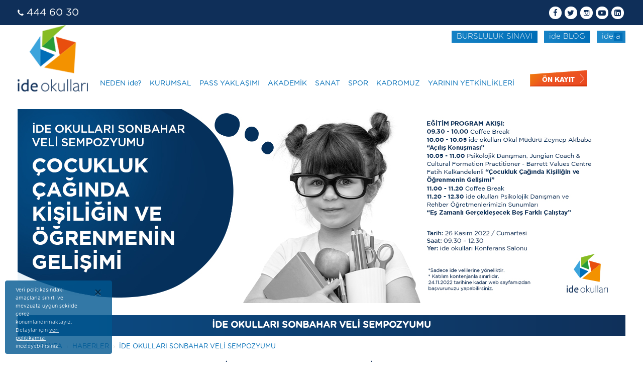

--- FILE ---
content_type: text/html; charset=UTF-8
request_url: https://www.ide.k12.tr/ide-okullari-sonbahar-veli-sempozyumu
body_size: 11147
content:
<!doctype html>
<html class="no-js" lang="tr">
<head>
    <meta charset="utf-8"/>

    <meta name="viewport" content="width=device-width, initial-scale=1.0"/>
    <!-- title -->
    <title>İDE OKULLARI SONBAHAR VELİ SEMPOZYUMU</title>
    <meta name="description"
          content="İDE OKULLARI SONBAHAR VELİ SEMPOZYUMU"/>
    <meta name="keywords" content="veli,sempozyum"/>
    <meta name="author" content="http://www.ideokullari.com.tr/"/>
    <meta name="date" content="22.01.2026"/>
    <meta name="robots" content="INDEX,FOLLOW"/>
    <link rel="shortcut icon" href="https://www.ide.k12.tr/images/ideokullari.ico" type='image/x-icon; charset=binary'/>
    <link rel="icon" href="https://www.ide.k12.tr/images/ideokullari.ico" type='image/x-icon; charset=binary'/>
    <link rel="apple-touch-icon" href="https://www.ide.k12.tr/idelogo.png">
    <link rel="apple-touch-icon" sizes="57x57" href="https://www.ide.k12.tr/idelogo.png">

    <link rel="apple-touch-icon" sizes="114x114" href="https://www.ide.k12.tr/idelogo.png">

    <link rel="apple-touch-icon" sizes="72x72" href="https://www.ide.k12.tr/idelogo.png">

    <link rel="apple-touch-icon" sizes="144x144" href="https://www.ide.k12.tr/idelogo.png">
            <link rel="canonical" href="https://www.ide.k12.tr/ide-okullari-sonbahar-veli-sempozyumu"/>
        <link rel="stylesheet" href="/build/ide-084f2801a7.css">
    <link rel="stylesheet" href="https://www.ide.k12.tr/css/custom.css?v=1">


    <!--[if IE 9]>
    <link rel="stylesheet" type="text/css" href="https://www.ide.k12.tr/css/ie.css"/>
    <![endif]-->
    <!--[if IE]>
    <script src="https://www.ide.k12.tr/js/html5shiv.min.js"></script>
    <![endif]-->

    
    <link href="https://www.ide.k12.tr/css/lightbox.min.css" rel="stylesheet"/>
    <style>
        .accordion-a {
            color: #0f2f59 !important;
            background: none !important;
            font-size: 18px !important;
            font-weight: normal;
            padding: 0 !important;
            word-wrap: break-word;
        }

        .accordion-a:hover {
            color: #00BCD4;
        }

        #pills-one table, #pills-one > img, #pills-one > p > img {
            max-width: 100% !important;
        }
        .tab-content801 img{
            max-width: 100%;
        }
    </style>
    <script type="application/ld+json">
{
  "@context": "https://schema.org",
  "@type": "BreadcrumbList",
  "itemListElement": [{
    "@type": "ListItem",
    "position": 1,
    "name": "Ana Sayfa",
    "item": "https://www.ide.k12.tr"
  }
              ,{
              "@type": "ListItem",
              "position": 2,
              "name": "Haberler",
    "item": "https://www.ide.k12.tr/haberler"
  },{
    "@type": "ListItem",
    "position": 3,
    "name": "İDE OKULLARI SONBAHAR VELİ SEMPOZYUMU",
    "item": "https://www.ide.k12.tr/ide-okullari-sonbahar-veli-sempozyumu"
  }        ]
      }




    </script>
	<style>
	.owl-carousel .owl-stage, .owl-carousel.owl-drag .owl-item{
    -ms-touch-action: auto;
        touch-action: auto;
}
	</style>
    <script type="application/ld+json">
{
"@context": "https://schema.org",
"@type": "EducationalOrganization",
"address": {
"@type": "PostalAddress",
"addressLocality": "İstanbul",
"addressRegion": "Türkiye",
"postalCode": "34692",
"streetAddress": "Kısıklı Mahallesi Alemdağ Cad. No: 70/72 Çamlıca, Üsküdar"
},
"email": "mailto:info@ide.k12.tr",
"name": "ide Okulları"
}
</script>

    <script>
        (function (i, s, o, g, r, a, m) {
            i['GoogleAnalyticsObject'] = r;
            i[r] = i[r] || function () {
                (i[r].q = i[r].q || []).push(arguments)
            }, i[r].l = 1 * new Date();
            a = s.createElement(o),
                m = s.getElementsByTagName(o)[0];
            a.async = 1;
            a.src = g;
            m.parentNode.insertBefore(a, m)
        })(window, document, 'script', '//www.google-analytics.com/analytics.js', 'ga');

        ga('create', 'UA-96763167-1', 'auto');
        ga('send', 'pageview');

    </script>
    <!-- Facebook Pixel Code -->
    <script>
        !function(f,b,e,v,n,t,s)
        {if(f.fbq)return;n=f.fbq=function(){n.callMethod?
            n.callMethod.apply(n,arguments):n.queue.push(arguments)};
            if(!f._fbq)f._fbq=n;n.push=n;n.loaded=!0;n.version='2.0';
            n.queue=[];t=b.createElement(e);t.async=!0;
            t.src=v;s=b.getElementsByTagName(e)[0];
            s.parentNode.insertBefore(t,s)}(window,document,'script',
            'https://connect.facebook.net/en_US/fbevents.js');
        fbq('init', '1073354923050328');
        fbq('track', 'PageView');
    </script>
    <noscript>
        <img height="1" width="1"
             src="https://www.facebook.com/tr?id=1073354923050328&ev=PageView
&noscript=1"/>
    </noscript>
    <!-- End Facebook Pixel Code -->
    <!-- Google Tag Manager -->
    <script>(function(w,d,s,l,i){w[l]=w[l]||[];w[l].push({'gtm.start':
                new Date().getTime(),event:'gtm.js'});var f=d.getElementsByTagName(s)[0],
            j=d.createElement(s),dl=l!='dataLayer'?'&l='+l:'';j.async=true;j.src=
            'https://www.googletagmanager.com/gtm.js?id='+i+dl;f.parentNode.insertBefore(j,f);
        })(window,document,'script','dataLayer','GTM-MK26D79');</script>
    <!-- End Google Tag Manager -->
	
	<!-- TikTok Pixel Code Start -->
<script>
!function (w, d, t) {
  w.TiktokAnalyticsObject=t;var ttq=w[t]=w[t]||[];ttq.methods=["page","track","identify","instances","debug","on","off","once","ready","alias","group","enableCookie","disableCookie","holdConsent","revokeConsent","grantConsent"],ttq.setAndDefer=function(t,e){t[e]=function(){t.push([e].concat(Array.prototype.slice.call(arguments,0)))}};for(var i=0;i<ttq.methods.length;i++)ttq.setAndDefer(ttq,ttq.methods[i]);ttq.instance=function(t){for(
var e=ttq._i[t]||[],n=0;n<ttq.methods.length;n++)ttq.setAndDefer(e,ttq.methods[n]);return e},ttq.load=function(e,n){var r="https://analytics.tiktok.com/i18n/pixel/events.js",o=n&&n.partner;ttq._i=ttq._i||{},ttq._i[e]=[],ttq._i[e]._u=r,ttq._t=ttq._t||{},ttq._t[e]=+new Date,ttq._o=ttq._o||{},ttq._o[e]=n||{};n=document.createElement("script")
;n.type="text/javascript",n.async=!0,n.src=r+"?sdkid="+e+"&lib="+t;e=document.getElementsByTagName("script")[0];e.parentNode.insertBefore(n,e)};
  ttq.load('CRR8NQRC77U3OBON6UFG');
  ttq.page();
}(window, document, 'ttq');
</script>
<!-- TikTok Pixel Code End -->

</head>

<body>
<!-- Google Tag Manager (noscript) -->
<noscript><iframe src="https://www.googletagmanager.com/ns.html?id=GTM-MK26D79"
                  height="0" width="0" style="display:none;visibility:hidden"></iframe></noscript>
<!-- End Google Tag Manager (noscript) -->
<!-- Google Code for Remarketing Tag -->
<!--------------------------------------------------
Remarketing tags may not be associated with personally identifiable information or placed on pages related to sensitive categories. See more information and instructions on how to setup the tag on: http://google.com/ads/remarketingsetup
--------------------------------------------------->
<script type="text/javascript">
    /* <![CDATA[ */
    var google_conversion_id = 832644326;
    var google_custom_params = window.google_tag_params;
    var google_remarketing_only = true;
    /* ]]> */
</script>
<script type="text/javascript" src="//www.googleadservices.com/pagead/conversion.js">
</script>
<noscript>

    <div style="display:inline;">
        <img height="1" width="1" style="border-style:none;" alt=""
             src="//googleads.g.doubleclick.net/pagead/viewthroughconversion/832644326/?guid=ON&amp;script=0"/>
    </div>
</noscript>

<!-- Google Code for Remarketing Tag -->


<script type="text/javascript">
    //<![CDATA[
    var theForm = document.forms['form1'];
    if (!theForm) {
        theForm = document.form1;
    }

    function __doPostBack(eventTarget, eventArgument) {
        if (!theForm.onsubmit || (theForm.onsubmit() != false)) {
            theForm.__EVENTTARGET.value = eventTarget;
            theForm.__EVENTARGUMENT.value = eventArgument;
            theForm.submit();
        }
    }

    //]]>
</script>
<!-- START Header -->
<header>
    <div class="container">
        <div class="row d-flex align-items-center">
            <div class="col-5">
                <p class="mb-0 contact-num"><i class="fa fa-phone"></i>
                    <a href="tel:4446030">444 60 30</a></p>
            </div>
            <div class="col-7">
                <ul class="list-inline mb-0 social social-icons text-right">
                    <li class="list-inline-item float-right"><a class="fa fa-linkedin-square"
                                                                href="https://www.linkedin.com/company/ide-okullar%C4%B1"
                                                                target="_blank"></a></li>
                    <li class="list-inline-item float-right"><a class="fa fa-youtube-play"
                                                                href="https://www.youtube.com/channel/UCbH1JA0qPMG8W_hwaIdMV0A"
                                                                target="_blank"></a></li>
                    <li class="list-inline-item float-right"><a class="fa ion-social-instagram-outline"
                                                                href="https://www.instagram.com/ideokullari"
                                                                target="_blank"></a></li>
                    <li class="list-inline-item float-right"><a class="fa fa-twitter"
                                                                href="https://twitter.com/ideokullari"
                                                                target="_blank"></a></li>
                    <li class="list-inline-item float-right"><a class="fa fa-facebook"
                                                                href="https://www.facebook.com/ideokullari/"
                                                                target="_blank"></a></li>
                </ul>
            </div>
        </div>
    </div>
</header>
<section class="subheader">
    <div class="container">
        <div class="row">
            <div class="col-12">
                <ul class="list-inline mb-0 text-right">
                    <li class="list-inline-item"><a href="/bursluluk_sinavi" class="btn-blue text-center">BURSLULUK SINAVI</a></li>
                    <li class="list-inline-item"><a href="https://blog.ide.k12.tr" class="btn-blue text-center"
                                                    target="_blank">ide
                            BLOG</a></li>
                    <li class="list-inline-item"><a href="https://idea.ide.k12.tr/"
                                                    class="btn-blue text-center position-relative" target="_blank"><span
                                    class="position-relative">ide a</span></a></li>
                </ul>
            </div>
        </div>
    </div>
</section>
<!-- START Header -->

<!-- start navbar -->
<nav class="navbar navbar-expand-lg navbar-light">
    <div class="container">
        <div class="layout-wrapper">
            <button class="navbar-toggler c-mobile-menu" type="button" data-toggle="collapse" data-target="#navbarSupportedContent"
                    aria-controls="navbarSupportedContent" aria-expanded="false" aria-label="Toggle navigation">
                <span class="navbar-toggler-icon"></span>
            </button>
            <a class="navbar-brand" href="https://www.ide.k12.tr">
                <img data-src="https://www.ide.k12.tr/img/logo.png" class="img-fluid lazy" width="120px" alt="Logo">
            </a>
        </div>
        <div class="custom-pre-register">
            <a class="pre-register hidden-xs hidden-md hidden-lg pull-right" href="https://www.ide.k12.tr/on_kayit" style="font-size:14px;">ÖN
                KAYIT <img
                        src="https://www.ide.k12.tr/img/r_angleright.png"
                        alt="Ön Kayıt"></a>
        </div>
        <div class="collapse navbar-collapse" id="navbarSupportedContent">
            <ul class="navbar-nav">

                                    <li class="nav-item master-menu dropdown">
                        <a class="nav-link text-ide-blue"
                           href="https://www.ide.k12.tr/ide/neden-ide" role=button data-toggle=dropdown
                           aria-haspopup=true aria-expanded=false>NEDEN ide?</a>
                                                    <div class="dropdown-menu" aria-labelledby="navbarDropdown">
                                                                    <a class="dropdown-item"
                                       href="https://www.ide.k12.tr/ide/neden-ide">Neden ide?</a>
                                                                    <a class="dropdown-item"
                                       href="https://www.ide.k12.tr/ide/idenin-hedefleri">ide&#039;nin Hedefleri</a>
                                                                    <a class="dropdown-item"
                                       href="https://www.ide.k12.tr/ide/vizyon-misyon">Vizyon Misyon</a>
                                                                    <a class="dropdown-item"
                                       href="https://www.ide.k12.tr/ide/degerlerimiz">Değerlerimiz</a>
                                                                    <a class="dropdown-item"
                                       href="https://www.ide.k12.tr/ide/ide-ve-ataturk">Atatürk ve ide</a>
                                                                    <a class="dropdown-item"
                                       href="https://www.ide.k12.tr/ide/egitim-yaklasimi">Eğitim Yaklaşımımız</a>
                                                                    <a class="dropdown-item"
                                       href="https://www.ide.k12.tr/ide/ide-velisi">ide Velisi</a>
                                                                    <a class="dropdown-item"
                                       href="https://www.ide.k12.tr/ide/ide-veli-adayi">ide Veli Adayı</a>
                                                                    <a class="dropdown-item"
                                       href="https://www.ide.k12.tr/ide/kisisel-verilerin-korunmasi">Kişisel Verilerin Korunması</a>
                                                                    <a class="dropdown-item"
                                       href="https://www.ide.k12.tr/iletisim">İletişim</a>
                                                            </div>
                                            </li>
                                    <li class="nav-item master-menu dropdown">
                        <a class="nav-link text-ide-blue"
                           href="https://www.ide.k12.tr" role=button data-toggle=dropdown
                           aria-haspopup=true aria-expanded=false>KURUMSAL</a>
                                                    <div class="dropdown-menu" aria-labelledby="navbarDropdown">
                                                                    <a class="dropdown-item"
                                       href="https://www.ide.k12.tr/kurumsal/genel-mudur-mesaji">Genel Müdürün Mesajı</a>
                                                                    <a class="dropdown-item"
                                       href="https://www.ide.k12.tr/kurumsal/sosyal-sorumluluk">Kurumsal Sosyal Sorumluluk</a>
                                                                    <a class="dropdown-item"
                                       href="https://www.ide.k12.tr/kurumsal/uluslar-arasi-vizyon">Uluslararası Vizyon</a>
                                                                    <a class="dropdown-item"
                                       href="https://www.ide.k12.tr/kurumsal/kurumsal-manifesto">Kurumsal Manifesto</a>
                                                            </div>
                                            </li>
                                    <li class="nav-item master-menu ">
                        <a class="nav-link text-ide-blue"
                           href="https://www.ide.k12.tr/pass" >PASS YAKLAŞIMI</a>
                                            </li>
                                    <li class="nav-item master-menu dropdown">
                        <a class="nav-link text-ide-blue"
                           href="https://www.ide.k12.tr/akademik" >AKADEMİK</a>
                                                    <div class="dropdown-menu" aria-labelledby="navbarDropdown">
                                                                    <a class="dropdown-item"
                                       href="https://www.ide.k12.tr/akademik/ogrenci-manifestosu">Öğrenci Manifestosu</a>
                                                                    <a class="dropdown-item"
                                       href="https://www.ide.k12.tr/akademik/egitim-modelimiz">Eğitim Modelimiz</a>
                                                                    <a class="dropdown-item"
                                       href="https://www.ide.k12.tr/anaokulu">Anaokulu</a>
                                                                    <a class="dropdown-item"
                                       href="https://www.ide.k12.tr/ilkokul">İlkokul</a>
                                                                    <a class="dropdown-item"
                                       href="https://www.ide.k12.tr/ortaokul">Ortaokul</a>
                                                                    <a class="dropdown-item"
                                       href="https://www.ide.k12.tr/lise">Lise</a>
                                                                    <a class="dropdown-item"
                                       href="https://www.ide.k12.tr/akademik/yabanci-dil">Yabancı Dil Eğitimi</a>
                                                                    <a class="dropdown-item"
                                       href="https://www.ide.k12.tr/akademik/psikolojik-danismanlik">Psikolojik Danışmanlık ve Rehberlik</a>
                                                                    <a class="dropdown-item"
                                       href="https://www.ide.k12.tr/akademik/lgs-hazirlik-programi">ide okulları LGS Hazırlık Programı</a>
                                                                    <a class="dropdown-item"
                                       href="https://www.ide.k12.tr/akademik/egitim-teknolojieri">Eğitim Teknolojileri</a>
                                                                    <a class="dropdown-item"
                                       href="https://www.ide.k12.tr/ide-kutuphanesi">ide Kütüphanesi</a>
                                                            </div>
                                            </li>
                                    <li class="nav-item master-menu dropdown">
                        <a class="nav-link text-ide-blue"
                           href="https://www.ide.k12.tr/sanat" >SANAT</a>
                                                    <div class="dropdown-menu" aria-labelledby="navbarDropdown">
                                                                    <a class="dropdown-item"
                                       href="https://www.ide.k12.tr/sanat/muzik">Müzik Eğitimi</a>
                                                                    <a class="dropdown-item"
                                       href="https://www.ide.k12.tr/sanat/gorsel-sanatlar">Görsel Sanatlar Eğitimi</a>
                                                                    <a class="dropdown-item"
                                       href="https://www.ide.k12.tr/sanat/drama">Drama Eğitimi</a>
                                                                    <a class="dropdown-item"
                                       href="https://www.ide.k12.tr/sanat/dans">Dans Eğitimi</a>
                                                            </div>
                                            </li>
                                    <li class="nav-item master-menu dropdown">
                        <a class="nav-link text-ide-blue"
                           href="https://www.ide.k12.tr/spor" >SPOR</a>
                                                    <div class="dropdown-menu" aria-labelledby="navbarDropdown">
                                                                    <a class="dropdown-item"
                                       href="https://www.ide.k12.tr/spor">Spor</a>
                                                                    <a class="dropdown-item"
                                       href="https://www.ide.k12.tr/spor/satranc">Satranç Eğitimi</a>
                                                            </div>
                                            </li>
                                    <li class="nav-item master-menu dropdown">
                        <a class="nav-link text-ide-blue"
                           href="https://www.ide.k12.tr/egitim-kadromuz" >KADROMUZ</a>
                                                    <div class="dropdown-menu" aria-labelledby="navbarDropdown">
                                                                    <a class="dropdown-item"
                                       href="https://www.ide.k12.tr/egitim-kadromuz/ide-li-olmak">ide&#039;li olmak</a>
                                                                    <a class="dropdown-item"
                                       href="https://www.ide.k12.tr/egitim-kadromuz/okul-muduru-mesaji">Eğitim Direktörümüzün Mesajı</a>
                                                                    <a class="dropdown-item"
                                       href="https://www.ide.k12.tr/egitim-kadromuz/egitim-kadromuz">KADROMUZ</a>
                                                            </div>
                                            </li>
                

                <li class="nav-item master-menu">
                    <a class="nav-link"
                       href="https://www.ide.k12.tr/egitimde-yetkinlik-odaklilik">YARININ YETKİNLİKLERİ</a>
                </li>
                <li class="hidden-xs hidden-sm">
                    <a class="nav-link pre-register" href="https://www.ide.k12.tr/on_kayit">ÖN KAYIT <img
                                src="https://www.ide.k12.tr/img/r_angleright.png"
                                alt="Ön Kayıt"></a>
                </li>
            </ul>
        </div>
    </div>
</nav>
<!-- end navbar -->


<div class="small-buttons-wrapper">
    <div class="sm-item-light-blue">
        <a href="https://blog.ide.k12.tr">ide BLOG</a>
    </div>
    <div class="sm-item-light-blue">
        <a href="https://idea.ide.k12.tr/">ide a</a>
    </div>
    <div class="sm-item-navy-blue">
        <a href="https://ide.k12.tr/bursluluk_sinavi">BURSLULUK SINAVI</a>
    </div>
    <div class="sm-item-orange">
        <a href="https://www.ide.k12.tr/on_kayit">ÖN KAYIT</a>
    </div>
</div>




    <section id="pre_school">

                    <section id="banner" class="col-md-12">
                <img src="/storage/images/posts/8/0/1/ide-okullari-sonbahar-veli-sempozyumu-1667990554.jpg" alt="İDE OKULLARI SONBAHAR VELİ SEMPOZYUMU"
                     class="img-fluid news-img">
            </section>
                <br>
        <div class="container">
            <div class="row">
                <div class="col-md-12">

                                            <h2 class="grad_title">İDE OKULLARI SONBAHAR VELİ SEMPOZYUMU</h2>
                                    </div>
            </div>

            <div class="row">
                <div class="col-md-12">
                    <div class="container">
        <div class="row">
            <div class="col-md-12">
                <nav class="breadcrumb mt-1">
                    <ul>
                        <li><a class="breadcrumb-item" href="https://www.ide.k12.tr">Anasayfa</a></li>
                        <li><a class="breadcrumb-item"
                                   href="https://www.ide.k12.tr/haberler">Haberler</a>
                            </li>
                            <li><a href="https://www.ide.k12.tr/ide-okullari-sonbahar-veli-sempozyumu">İDE OKULLARI SONBAHAR VELİ SEMPOZYUMU</a></li>
                    </ul>
                </nav>
            </div>
        </div>
    </div>
                </div>
            </div>
            <div class="row space30">
                <div class="col-md-4 orderable-item-news">

                    <ul class="nav nav-pills" id="pills-tab" role="tablist">

                                                    <li class="nav-item">
                                <a class="nav-link "
                                   href="https://www.ide.k12.tr/ide-anaokulunda-kis-festivali">ide Anaokulunda Kış Festivali</a>
                            </li>
                                                    <li class="nav-item">
                                <a class="nav-link "
                                   href="https://www.ide.k12.tr/ide-anaokulu-yeni-yil-etkinligi-kapi-susu">ide Anaokulu Yeni Yıl Etkinliği // Kapı Süsü</a>
                            </li>
                                                    <li class="nav-item">
                                <a class="nav-link "
                                   href="https://www.ide.k12.tr/ide-mutfak-atolyesinde-milfoy-hamurundan-yeni-yil-agaci">ide Mutfak Atölyesinde Milföy Hamurundan Yeni Yıl Ağacı</a>
                            </li>
                                                    <li class="nav-item">
                                <a class="nav-link "
                                   href="https://www.ide.k12.tr/ozge-lokman-hekim-yazar-soylesisi">Özge Lokman Hekim Yazar Söyleşisi</a>
                            </li>
                                                    <li class="nav-item">
                                <a class="nav-link "
                                   href="https://www.ide.k12.tr/nefesle-gelen-sakinlik-sinav-kaygisini-yonetme-atolyesi">Nefesle Gelen Sakinlik: Sınav Kaygısını Yönetme Atölyesi</a>
                            </li>
                                                    <li class="nav-item">
                                <a class="nav-link "
                                   href="https://www.ide.k12.tr/ide-anaokulu-ogrencileri-dustepe-oyun-muzesinde">ide Anaokulu Öğrencileri Düştepe Oyun Müzesinde! </a>
                            </li>
                                                    <li class="nav-item">
                                <a class="nav-link "
                                   href="https://www.ide.k12.tr/winter-fest">Winter Fest</a>
                            </li>
                                                    <li class="nav-item">
                                <a class="nav-link "
                                   href="https://www.ide.k12.tr/ide-okullarinda-erken-cocukluk-egitimine-lezzetli-bir-dokunus-gingerbread-kurabiyesi-atolyesi"> ide okulları’nda Erken Çocukluk Eğitimine Lezzetli Bir Dokunuş: Gingerbread Kurabiyesi Atölyesi</a>
                            </li>
                                                    <li class="nav-item">
                                <a class="nav-link "
                                   href="https://www.ide.k12.tr/ide-ogrencileri-basari-hikayelerini-paylasiyor">ide Öğrencileri Başarı Hikâyelerini Paylaşıyor!</a>
                            </li>
                                                    <li class="nav-item">
                                <a class="nav-link "
                                   href="https://www.ide.k12.tr/ilkokula-guvenli-bir-baslangic-velilerimizle-egitim-yolculuguna-bilincli-adimlar">İlkokula Güvenli Bir Başlangıç: Velilerimizle Eğitim Yolculuğuna Bilinçli Adımlar</a>
                            </li>
                                                    <li class="nav-item">
                                <a class="nav-link "
                                   href="https://www.ide.k12.tr/siddetsiz-iletisimle-guclenen-egitim-ortamlari">Şiddetsiz İletişimle Güçlenen Eğitim Ortamları</a>
                            </li>
                                                    <li class="nav-item">
                                <a class="nav-link "
                                   href="https://www.ide.k12.tr/birlikte-urettik-birlikte-ogrendik-ide-okullari-aile-katilim-etkinlikleri">Birlikte Ürettik, Birlikte Öğrendik: ide okulları Aile Katılım Etkinlikleri</a>
                            </li>
                                            </ul>
                </div>


                <div class="col-md-8">

                    <div class="tab-content tab-content801" id="pills-tabContent">

                        <div class="tab-pane fade show active" id="pills-one" role="tabpanel"
                             aria-labelledby="pills-one-tab">
                                                            <h1>İDE OKULLARI SONBAHAR VELİ SEMPOZYUMU</h1>
                                                        <p>Okulumuzda gerçekleştirdiğimiz Sonbahar Veli Sempozyumunda ana konuşmacımız Psikolojik Danışman, Jungian Coach &amp; Cultural Formation, Fatih Kalkandelenli, “Çocukluk Çağında Kişiliğin ve Öğrenmenin Gelişimi” başlıklı sunumuyla velilerimizle buluşurken, Psikolojik Danışman ve Rehber Öğretmenlerimiz ise eş zamanlı olarak 5 farklı çalıştay yaptılar. Velilerimizin çocukları ile olan ilişkilerinde yeni bir bakış açısı kazanmasını hedeflediğimiz sempozyumumuz oldukça verimli geçti.</p>
                            
                            <div class="space50"></div>
                                                                                                                                        <a class="example-image-link" href="/storage/images/gallery/8/0/1/img-0062-1670229471.JPG"
                                           data-lightbox="example-set">
                                            <img src="/storage/images/gallery/8/0/1/img-0062-1670229471.JPG"
                                                 alt="İDE OKULLARI SONBAHAR VELİ SEMPOZYUMU"
                                                 class="example-image img-fluid space30 col-sm-4 col-md-3">
                                        </a>
                                                                                                                                                <a class="example-image-link" href="/storage/images/gallery/8/0/1/img-0071-1670229487.JPG"
                                           data-lightbox="example-set">
                                            <img src="/storage/images/gallery/8/0/1/img-0071-1670229487.JPG"
                                                 alt="İDE OKULLARI SONBAHAR VELİ SEMPOZYUMU"
                                                 class="example-image img-fluid space30 col-sm-4 col-md-3">
                                        </a>
                                                                                                                                                <a class="example-image-link" href="/storage/images/gallery/8/0/1/img-0073-1670229512.JPG"
                                           data-lightbox="example-set">
                                            <img src="/storage/images/gallery/8/0/1/img-0073-1670229512.JPG"
                                                 alt="İDE OKULLARI SONBAHAR VELİ SEMPOZYUMU"
                                                 class="example-image img-fluid space30 col-sm-4 col-md-3">
                                        </a>
                                                                                                                                                <a class="example-image-link" href="/storage/images/gallery/8/0/1/img-0127-1670229523.JPG"
                                           data-lightbox="example-set">
                                            <img src="/storage/images/gallery/8/0/1/img-0127-1670229523.JPG"
                                                 alt="İDE OKULLARI SONBAHAR VELİ SEMPOZYUMU"
                                                 class="example-image img-fluid space30 col-sm-4 col-md-3">
                                        </a>
                                                                                                                                                <a class="example-image-link" href="/storage/images/gallery/8/0/1/img-0177-1670229534.JPG"
                                           data-lightbox="example-set">
                                            <img src="/storage/images/gallery/8/0/1/img-0177-1670229534.JPG"
                                                 alt="İDE OKULLARI SONBAHAR VELİ SEMPOZYUMU"
                                                 class="example-image img-fluid space30 col-sm-4 col-md-3">
                                        </a>
                                                                                                                        </div>
                    </div>
                </div>
            </div>
        </div>
    </section>
    

        <!-- START FOOTER -->
<footer>
    <div class="container">
        <div class="row">
            <div class="col-lg-4 col-12">
                <ul class="list-inline mb-0 first-list">
                    <li class="list-inline-item">
                        <a href="#">
                            <img data-src="https://www.ide.k12.tr/img/footerlgogo.png" class="img-fluid lazy" alt="ide logo">
                        </a>
                    </li>
                    <li class="list-inline-item pl-lg-3"><img data-src="https://www.ide.k12.tr/images/footer/wcs_9001.png" class="img-fluid lazy"
                                                              alt="wcs" style="width:50px"></li>
                    <li class="list-inline-item pl-lg-3"><img data-src="https://www.ide.k12.tr/images/footer/ide_meb.png" class="img-fluid lazy"
                                                              alt="meb" style="width:50px"></li>
                </ul>
            </div>
            <div class="col-lg-8 col-12">
                <div class="row d-lg-flex justify-content-lg-between">
                    <div class="col-12 col-md-4 ml-10">
                        <p class="info mb-0">
                            <span class="fluid-svg"><svg aria-hidden="true" focusable="false" data-prefix="fas" data-icon="map-marker-alt" class="svg-inline--fa fa-map-marker-alt fa-w-12" role="img" xmlns="http://www.w3.org/2000/svg" viewBox="0 0 384 512"><path fill="currentColor" d="M172.268 501.67C26.97 291.031 0 269.413 0 192 0 85.961 85.961 0 192 0s192 85.961 192 192c0 77.413-26.97 99.031-172.268 309.67-9.535 13.774-29.93 13.773-39.464 0zM192 272c44.183 0 80-35.817 80-80s-35.817-80-80-80-80 35.817-80 80 35.817 80 80 80z"></path></svg></span>
                            Kısıklı
                            Mahallesi Alemdağ
                            Cad.<br> No: 70/72 Çamlıca/Üsküdar/İstanbul</p>
                        <p class="info mb-0">
                            <span class="fluid-svg mail">
                                <svg aria-hidden="true" focusable="false" data-prefix="far" data-icon="envelope" class="svg-inline--fa fa-envelope fa-w-16" role="img" xmlns="http://www.w3.org/2000/svg" viewBox="0 0 512 512"><path fill="currentColor" d="M464 64H48C21.49 64 0 85.49 0 112v288c0 26.51 21.49 48 48 48h416c26.51 0 48-21.49 48-48V112c0-26.51-21.49-48-48-48zm0 48v40.805c-22.422 18.259-58.168 46.651-134.587 106.49-16.841 13.247-50.201 45.072-73.413 44.701-23.208.375-56.579-31.459-73.413-44.701C106.18 199.465 70.425 171.067 48 152.805V112h416zM48 400V214.398c22.914 18.251 55.409 43.862 104.938 82.646 21.857 17.205 60.134 55.186 103.062 54.955 42.717.231 80.509-37.199 103.053-54.947 49.528-38.783 82.032-64.401 104.947-82.653V400H48z"></path></svg>
                            </span>
                            <a href="#"><span class="__cf_email__" data-cfemail="7811161e1738111c1d5613494a560c0a">[email&#160;protected]</span></a>
                        </p>
                    </div>
                    <div class="col-12 col-md-4">
                        <h4>E-BÜLTEN</h4>
                        <p class="mb-0">Duyuru, haber ve aylık bültenlerimize abone olmak için e-posta adresinizi
                            giriniz.</p>
                        <div id="notification-field" style="margin-top: 10px;display: none">
                            <form method="POST" action="https://www.ide.k12.tr/bulten/gonder" id="ebultenform">
                                <input type="hidden" name="_token" value="a2LgmGscZtNyBx8NNotClE1zs5tzoUh1Yi9iOwxl">
                                <input name="email" type="email"
                                       class="form-control"
                                       placeholder="E-POSTA" required="required"
                                       style="background-color: #cde2f1 !important;box-shadow: none;color: #555;border: 1px solid #ccc !important;"/>
                                <input type="hidden" name="type" value="e-bulten">
                                <label class="mt-3"><input type="checkbox" name="kvkk" checked required>Bültende paylaştığım kişisel verilerime ilişkin <a href="https://www.ide.k12.tr/bulten-aydinlatma-metni.pdf" target="_blank" style="text-decoration: underline">Aydınlatma Metnini</a> okudum anladım.</label>
                                <label><input type="checkbox" name="share" checked required>Paylaştığım kişisel verilerimin işlenmesine açıkça rıza gösteriyorum.</label>
                                <div class="mt-2 recaptcha-field">
                                    <script data-cfasync="false" src="/cdn-cgi/scripts/5c5dd728/cloudflare-static/email-decode.min.js"></script><script type="text/javascript">
        var RecaptchaOptions = {"curl_timeout":1,"curl_verify":true};
    </script>
<script src='https://www.google.com/recaptcha/api.js?render=onload'></script>
<div class="g-recaptcha" data-sitekey="6Le980QsAAAAAJowFm2KyQTSRimqr0hoVXUujahX" ></div>
<noscript>
    <div style="width: 302px; height: 352px;">
        <div style="width: 302px; height: 352px; position: relative;">
            <div style="width: 302px; height: 352px; position: absolute;">
                <iframe src="https://www.google.com/recaptcha/api/fallback?k=6Le980QsAAAAAJowFm2KyQTSRimqr0hoVXUujahX"
                        frameborder="0" scrolling="no"
                        style="width: 302px; height:352px; border-style: none;">
                </iframe>
            </div>
            <div style="width: 250px; height: 80px; position: absolute; border-style: none;
                  bottom: 21px; left: 25px; margin: 0; padding: 0; right: 25px;">
        <textarea id="g-recaptcha-response" name="g-recaptcha-response"
                  class="g-recaptcha-response"
                  style="width: 250px; height: 80px; border: 1px solid #c1c1c1;
                         margin: 0; padding: 0; resize: none;"></textarea>
            </div>
        </div>
    </div>
</noscript>

                                </div>
                                <input type="submit" value="Gönder"
                                       class="btn btn-default btn-ico"
                                       style="margin-top:10px;"/>
                            </form>
                        </div>
                    </div>

                    <div class="col-12 col-md-3">
                        <a href="javascript:;" id="notification" class="btnpost">E-Posta <span>+</span></a>
                    </div>
                </div>
            </div>
        </div>
    </div>

</footer>

<div class="container cfooter">
    <div class="row">
        <div class="col-lg-4 col-sm-8">
            <h4>Hakkımızda</h4>
            <div class="row">
                <div class="col-sm-5 mr-md-0 pr-md-0">
                    <ul class="mb-0 mb-md-3">
                                                    <li><a href="https://www.ide.k12.tr/ide/idenin-hedefleri" title="ide&#039;nin Hedefleri">ide&#039;nin Hedefleri</a></li>
                                                    <li><a href="https://www.ide.k12.tr/ide/vizyon-misyon" title="Vizyon Misyon">Vizyon Misyon</a></li>
                                                    <li><a href="https://www.ide.k12.tr/ide/degerlerimiz" title="Değerlerimiz">Değerlerimiz</a></li>
                                            </ul>
                </div>
                <div class="col-sm-7 mx-md-0 px-md-0">
                    <ul>
                                                    <li><a href="https://www.ide.k12.tr/ide/ide-ve-ataturk" title="Atatürk ve ide">Atatürk ve ide</a></li>
                                                    <li><a href="https://www.ide.k12.tr/ide/kisisel-verilerin-korunmasi" title="Kişisel Verilerin Korunması">Kişisel Verilerin Korunması</a></li>
                                                    <li><a href="https://www.ide.k12.tr/iletisim" title="İletişim">İletişim</a></li>
                                            </ul>
                </div>
            </div>
        </div>
        <div class="col-lg-2 col-sm-4 pl-lg-5">
            <h4>Kayıt</h4>
            <div class="row">
                <div class="col-md-12">
                    <ul>
                                                    <li><a href="https://www.ide.k12.tr/on_kayit" title="Ön Kayıt">Ön Kayıt</a></li>
                                                    <li><a href="/bursluluk_sinavi" title="Bursluluk Sınavı">Bursluluk Sınavı</a></li>
                                                    <li><a href="https://www.ide.k12.tr/ide/ide-veli-adayi" title="ide Veli Adayı">ide Veli Adayı</a></li>
                                            </ul>
                </div>
            </div>
        </div>
        <div class="col-lg-4 col-sm-8 pl-ct-7">
            <h4>Akademik</h4>
            <div class="row">
                <div class="col-sm-5 col-lg-4 mr-md-0 pr-md-0">
                    <ul class="mb-0 mb-md-3">
                                                    <li><a href="https://www.ide.k12.tr/anaokulu" title="Anaokulu">Anaokulu</a></li>
                                                    <li><a href="https://www.ide.k12.tr/ilkokul" title="İlkokul">İlkokul</a></li>
                                                    <li><a href="https://www.ide.k12.tr/ortaokul" title="Ortaokul">Ortaokul</a></li>
                                                    <li><a href="https://www.ide.k12.tr/lise" title="Lise">Lise</a></li>
                                            </ul>
                </div>
                <div class="col-sm-7 mx-md-0 px-md-0">
                    <ul>
                                                    <li><a href="https://www.ide.k12.tr/akademik/yabanci-dil" title="Yabancı Dil Eğitimi">Yabancı Dil Eğitimi</a></li>
                                                    <li><a href="https://www.ide.k12.tr/akademik/lgs-hazirlik-programi" title="ide okulları LGS Hazırlık Programı">ide okulları LGS Hazırlık Programı</a></li>
                                                    <li><a href="https://www.ide.k12.tr/pass" title="PASS Yaklaşımı">PASS Yaklaşımı</a></li>
                                            </ul>
                </div>
            </div>
        </div>
        <div class="col-lg-2 col-sm-4 pl-ct-6">
            <h4>Kadromuz</h4>
            <div class="row">
                <div class="col-md-12">
                    <ul>
                                                    <li><a href="https://www.ide.k12.tr/egitim-kadromuz/egitim-kadromuz" title="Eğitim Kadromuz">Eğitim Kadromuz</a></li>
                                                    <li><a href="https://www.ide.k12.tr/egitim-kadromuz/ide-li-olmak" title="ide&#039;li olmak">ide&#039;li olmak</a></li>
                                            </ul>
                </div>
            </div>
        </div>
    </div>
</div>

<!-- END FOOTER -->
<a href="#" id="back-to-top" title="Back to top">&uarr;</a>

    <div class="col-md-12">
        <div class="alert alert-icon alert-info alert-dismissible fade in col-md-2" role="alert"
             style="position:fixed;bottom: 0px;left: 10px;z-index:9999;;background-color:#015790 !important;border-color:#015790 !important;padding-top: 8px;padding-bottom: 8px;opacity: 0.8;line-height: 1.0">
            <a href="#" class="close" data-dismiss="alert" aria-label="close" id="cookie-close"
               style="color:black;opacity: .5;">&times;</a>
            <i class="mdi mdi-check-all"></i> <strong></strong> <span style="color:#fff;font-size:10px;">Veri politikasındaki amaçlarla sınırlı ve mevzuata uygun şekilde çerez konumlandırmaktayız. Detaylar için <a
                        class="cookie-a" href="https://www.ide.k12.tr/ide/kisisel-verilerin-korunmasi"
                        style="text-decoration: underline">veri politikamızı</a> inceleyebilirsiniz.</span>
        </div>
    </div>

<!-- Google Tag Manager -->
<script>(function (w, d, s, l, i) {
        w[l] = w[l] || [];
        w[l].push({
            'gtm.start':
                new Date().getTime(), event: 'gtm.js'
        });
        var f = d.getElementsByTagName(s)[0],
            j = d.createElement(s), dl = l != 'dataLayer' ? '&l=' + l : '';
        j.async = true;
        j.src =
            'https://www.googletagmanager.com/gtm.js?id=' + i + dl;
        f.parentNode.insertBefore(j, f);
    })(window, document, 'script', 'dataLayer', 'GTM-NTNQK4L');</script>
<!-- End Google Tag Manager -->

<script type="text/javascript" src="/build/ide-12eb5c70a0.js"></script>

<!-- Global site tag (gtag.js) - Google Analytics -->
<script async src="https://www.googletagmanager.com/gtag/js?id=UA-110557016-1"></script>
<script>
    window.dataLayer = window.dataLayer || [];

    function gtag() {
        dataLayer.push(arguments);
    }

    gtag('js', new Date());

    gtag('config', 'UA-110557016-1');
</script>
<script type="text/javascript" src="https://www.ide.k12.tr/js/bootstrap.min.js"></script>

<script>

    $('#cookie-close').on('click', function () {
        var data = {result: "cookieapproved", _token: 'a2LgmGscZtNyBx8NNotClE1zs5tzoUh1Yi9iOwxl'};
        $.post('https://www.ide.k12.tr/cookie-close', data);
    });
    /*$('.c-mobile-menu').on('click',function () {
        $('#navbarSupportedContent').toggleClass('show');
    });*/

    var ajax=0;
    var recaptcha=0;
    var submit=0;
    $("#ebultenform").submit(function (event) {
        /*var data = {_token: 'a2LgmGscZtNyBx8NNotClE1zs5tzoUh1Yi9iOwxl'};
        console.log('ajax', ajax);
        console.log('recaptcha', recaptcha);

        if (ajax == 0) {
            $.post('https://www.ide.k12.tr/control', data, function (result) {
                ajax = 1;
                if (result.status == true) {
                    $('.recaptcha-field').removeClass('d-none');
                    recaptcha = 1;
                    submit = 0;
                } else {
                    recaptcha = 0;
                    submit = 1;

                    $("#ebultenform").submit();
                }
            });
        } else {
            if (recaptcha == 1) {*/
        var googleResponse = $('#g-recaptcha-response').val();
        if (googleResponse) {
            $('.g-recaptcha > div').removeClass('error-captcha');
            submit = 1;
        } else {
            $('.g-recaptcha > div').addClass('error-captcha');
            submit = 0;
        }
        /*  } else {
              submit = 1;
          }
      }
*/
        if (submit == 1) {
            return true;
        } else {
            event.preventDefault();
        }
    });
    navigator.sayswho= (function(){
        var ua= navigator.userAgent, tem,
            M= ua.match(/(opera|chrome|safari|firefox|msie|trident(?=\/))\/?\s*(\d+)/i) || [];
        if(/trident/i.test(M[1])){
            tem=  /\brv[ :]+(\d+)/g.exec(ua) || [];
            return 'IE '+(tem[1] || '');
        }
        if(M[1]=== 'Chrome'){
            tem= ua.match(/\b(OPR|Edge)\/(\d+)/);
            if(tem!= null) return tem.slice(1).join(' ').replace('OPR', 'Opera');
        }
        M= M[2]? [M[1], M[2]]: [navigator.appName, navigator.appVersion, '-?'];
        if((tem= ua.match(/version\/(\d+)/i))!= null) M.splice(1, 1, tem[1]);
        return M.join(' ');
    })();

    var version = parseInt(navigator.sayswho.split(' ')[1]);
    //console.log(version);

    if(version < 6){
        $('img.lazyload').each(function(index, element){
            if($(element).is('[data-srcset]')){
                var srcSet = $(element).attr('data-srcset');
                console.log("SRCSET::: ", srcSet);
                $(element).attr('src', srcSet).removeClass('lazyload');
            }else{
                var src = $(element).attr('data-src');
                console.log("SRC::: ", src);
                $(element).attr('src', src).removeClass('lazyload');
            }
        });
    }
</script>


    <script type="text/javascript" src="https://www.ide.k12.tr/js/mask/jquery.mask.min.js"></script>
    <script type="text/javascript">
        $('#txt_veli_gsm').mask('000 000 00 00', {placeholder: "5xx xxx xx xx"});
        $('.txt_veli_gsm').mask('000 000 00 00', {placeholder: "5xx xxx xx xx"});
        $('#basvuru-form-popup-close').on('click', function () {
            if ($('.basvuru-form-popup').hasClass('hidden')) {
                $('.basvuru-form-popup').removeClass('hidden');
                $('.basvuru-form-popup-close').removeClass('basvuru-close-right');

            } else {
                $('.basvuru-form-popup').addClass('hidden');
                $('.basvuru-form-popup-close').addClass('basvuru-close-right');

            }
        });

    </script>
    <script src="https://www.ide.k12.tr/js/lightbox-plus-jquery.min.js"></script>
<script>
    $("#post_form").submit(function (event) {
        var data = {_token: 'a2LgmGscZtNyBx8NNotClE1zs5tzoUh1Yi9iOwxl'};
/*
        if (ajax == 0) {
            $.post('https://www.ide.k12.tr/control', data, function (result) {
                ajax = 1;
                if (result.status == true) {
                    $('.recaptcha-field').removeClass('d-none');
                    recaptcha = 1;
                    submit = 0;
                } else {
                    recaptcha = 0;
                    submit = 1;

                    $("#post_form").submit();
                }
            });
        } else {
            if (recaptcha == 1) {*/
                var googleResponse = $('#g-recaptcha-response').val();
                if (googleResponse) {
                    $('.g-recaptcha > div').removeClass('error-captcha');
                    submit = 1;
                } else {
                    $('.g-recaptcha > div').addClass('error-captcha');
                    submit = 0;
                }
           /* } else {
                submit = 1;
            }*/
        // }

        if (submit == 1) {
            return true;
        } else {
            event.preventDefault();
        }
    });
</script>
<script defer src="https://static.cloudflareinsights.com/beacon.min.js/vcd15cbe7772f49c399c6a5babf22c1241717689176015" integrity="sha512-ZpsOmlRQV6y907TI0dKBHq9Md29nnaEIPlkf84rnaERnq6zvWvPUqr2ft8M1aS28oN72PdrCzSjY4U6VaAw1EQ==" data-cf-beacon='{"version":"2024.11.0","token":"ca4cc24b3cd344e49b2b66adef9db65f","r":1,"server_timing":{"name":{"cfCacheStatus":true,"cfEdge":true,"cfExtPri":true,"cfL4":true,"cfOrigin":true,"cfSpeedBrain":true},"location_startswith":null}}' crossorigin="anonymous"></script>
</body>
</html>


--- FILE ---
content_type: text/html; charset=utf-8
request_url: https://www.google.com/recaptcha/api2/anchor?ar=1&k=6Le980QsAAAAAJowFm2KyQTSRimqr0hoVXUujahX&co=aHR0cHM6Ly93d3cuaWRlLmsxMi50cjo0NDM.&hl=en&v=PoyoqOPhxBO7pBk68S4YbpHZ&size=normal&anchor-ms=20000&execute-ms=30000&cb=mfztcdybh7bx
body_size: 49577
content:
<!DOCTYPE HTML><html dir="ltr" lang="en"><head><meta http-equiv="Content-Type" content="text/html; charset=UTF-8">
<meta http-equiv="X-UA-Compatible" content="IE=edge">
<title>reCAPTCHA</title>
<style type="text/css">
/* cyrillic-ext */
@font-face {
  font-family: 'Roboto';
  font-style: normal;
  font-weight: 400;
  font-stretch: 100%;
  src: url(//fonts.gstatic.com/s/roboto/v48/KFO7CnqEu92Fr1ME7kSn66aGLdTylUAMa3GUBHMdazTgWw.woff2) format('woff2');
  unicode-range: U+0460-052F, U+1C80-1C8A, U+20B4, U+2DE0-2DFF, U+A640-A69F, U+FE2E-FE2F;
}
/* cyrillic */
@font-face {
  font-family: 'Roboto';
  font-style: normal;
  font-weight: 400;
  font-stretch: 100%;
  src: url(//fonts.gstatic.com/s/roboto/v48/KFO7CnqEu92Fr1ME7kSn66aGLdTylUAMa3iUBHMdazTgWw.woff2) format('woff2');
  unicode-range: U+0301, U+0400-045F, U+0490-0491, U+04B0-04B1, U+2116;
}
/* greek-ext */
@font-face {
  font-family: 'Roboto';
  font-style: normal;
  font-weight: 400;
  font-stretch: 100%;
  src: url(//fonts.gstatic.com/s/roboto/v48/KFO7CnqEu92Fr1ME7kSn66aGLdTylUAMa3CUBHMdazTgWw.woff2) format('woff2');
  unicode-range: U+1F00-1FFF;
}
/* greek */
@font-face {
  font-family: 'Roboto';
  font-style: normal;
  font-weight: 400;
  font-stretch: 100%;
  src: url(//fonts.gstatic.com/s/roboto/v48/KFO7CnqEu92Fr1ME7kSn66aGLdTylUAMa3-UBHMdazTgWw.woff2) format('woff2');
  unicode-range: U+0370-0377, U+037A-037F, U+0384-038A, U+038C, U+038E-03A1, U+03A3-03FF;
}
/* math */
@font-face {
  font-family: 'Roboto';
  font-style: normal;
  font-weight: 400;
  font-stretch: 100%;
  src: url(//fonts.gstatic.com/s/roboto/v48/KFO7CnqEu92Fr1ME7kSn66aGLdTylUAMawCUBHMdazTgWw.woff2) format('woff2');
  unicode-range: U+0302-0303, U+0305, U+0307-0308, U+0310, U+0312, U+0315, U+031A, U+0326-0327, U+032C, U+032F-0330, U+0332-0333, U+0338, U+033A, U+0346, U+034D, U+0391-03A1, U+03A3-03A9, U+03B1-03C9, U+03D1, U+03D5-03D6, U+03F0-03F1, U+03F4-03F5, U+2016-2017, U+2034-2038, U+203C, U+2040, U+2043, U+2047, U+2050, U+2057, U+205F, U+2070-2071, U+2074-208E, U+2090-209C, U+20D0-20DC, U+20E1, U+20E5-20EF, U+2100-2112, U+2114-2115, U+2117-2121, U+2123-214F, U+2190, U+2192, U+2194-21AE, U+21B0-21E5, U+21F1-21F2, U+21F4-2211, U+2213-2214, U+2216-22FF, U+2308-230B, U+2310, U+2319, U+231C-2321, U+2336-237A, U+237C, U+2395, U+239B-23B7, U+23D0, U+23DC-23E1, U+2474-2475, U+25AF, U+25B3, U+25B7, U+25BD, U+25C1, U+25CA, U+25CC, U+25FB, U+266D-266F, U+27C0-27FF, U+2900-2AFF, U+2B0E-2B11, U+2B30-2B4C, U+2BFE, U+3030, U+FF5B, U+FF5D, U+1D400-1D7FF, U+1EE00-1EEFF;
}
/* symbols */
@font-face {
  font-family: 'Roboto';
  font-style: normal;
  font-weight: 400;
  font-stretch: 100%;
  src: url(//fonts.gstatic.com/s/roboto/v48/KFO7CnqEu92Fr1ME7kSn66aGLdTylUAMaxKUBHMdazTgWw.woff2) format('woff2');
  unicode-range: U+0001-000C, U+000E-001F, U+007F-009F, U+20DD-20E0, U+20E2-20E4, U+2150-218F, U+2190, U+2192, U+2194-2199, U+21AF, U+21E6-21F0, U+21F3, U+2218-2219, U+2299, U+22C4-22C6, U+2300-243F, U+2440-244A, U+2460-24FF, U+25A0-27BF, U+2800-28FF, U+2921-2922, U+2981, U+29BF, U+29EB, U+2B00-2BFF, U+4DC0-4DFF, U+FFF9-FFFB, U+10140-1018E, U+10190-1019C, U+101A0, U+101D0-101FD, U+102E0-102FB, U+10E60-10E7E, U+1D2C0-1D2D3, U+1D2E0-1D37F, U+1F000-1F0FF, U+1F100-1F1AD, U+1F1E6-1F1FF, U+1F30D-1F30F, U+1F315, U+1F31C, U+1F31E, U+1F320-1F32C, U+1F336, U+1F378, U+1F37D, U+1F382, U+1F393-1F39F, U+1F3A7-1F3A8, U+1F3AC-1F3AF, U+1F3C2, U+1F3C4-1F3C6, U+1F3CA-1F3CE, U+1F3D4-1F3E0, U+1F3ED, U+1F3F1-1F3F3, U+1F3F5-1F3F7, U+1F408, U+1F415, U+1F41F, U+1F426, U+1F43F, U+1F441-1F442, U+1F444, U+1F446-1F449, U+1F44C-1F44E, U+1F453, U+1F46A, U+1F47D, U+1F4A3, U+1F4B0, U+1F4B3, U+1F4B9, U+1F4BB, U+1F4BF, U+1F4C8-1F4CB, U+1F4D6, U+1F4DA, U+1F4DF, U+1F4E3-1F4E6, U+1F4EA-1F4ED, U+1F4F7, U+1F4F9-1F4FB, U+1F4FD-1F4FE, U+1F503, U+1F507-1F50B, U+1F50D, U+1F512-1F513, U+1F53E-1F54A, U+1F54F-1F5FA, U+1F610, U+1F650-1F67F, U+1F687, U+1F68D, U+1F691, U+1F694, U+1F698, U+1F6AD, U+1F6B2, U+1F6B9-1F6BA, U+1F6BC, U+1F6C6-1F6CF, U+1F6D3-1F6D7, U+1F6E0-1F6EA, U+1F6F0-1F6F3, U+1F6F7-1F6FC, U+1F700-1F7FF, U+1F800-1F80B, U+1F810-1F847, U+1F850-1F859, U+1F860-1F887, U+1F890-1F8AD, U+1F8B0-1F8BB, U+1F8C0-1F8C1, U+1F900-1F90B, U+1F93B, U+1F946, U+1F984, U+1F996, U+1F9E9, U+1FA00-1FA6F, U+1FA70-1FA7C, U+1FA80-1FA89, U+1FA8F-1FAC6, U+1FACE-1FADC, U+1FADF-1FAE9, U+1FAF0-1FAF8, U+1FB00-1FBFF;
}
/* vietnamese */
@font-face {
  font-family: 'Roboto';
  font-style: normal;
  font-weight: 400;
  font-stretch: 100%;
  src: url(//fonts.gstatic.com/s/roboto/v48/KFO7CnqEu92Fr1ME7kSn66aGLdTylUAMa3OUBHMdazTgWw.woff2) format('woff2');
  unicode-range: U+0102-0103, U+0110-0111, U+0128-0129, U+0168-0169, U+01A0-01A1, U+01AF-01B0, U+0300-0301, U+0303-0304, U+0308-0309, U+0323, U+0329, U+1EA0-1EF9, U+20AB;
}
/* latin-ext */
@font-face {
  font-family: 'Roboto';
  font-style: normal;
  font-weight: 400;
  font-stretch: 100%;
  src: url(//fonts.gstatic.com/s/roboto/v48/KFO7CnqEu92Fr1ME7kSn66aGLdTylUAMa3KUBHMdazTgWw.woff2) format('woff2');
  unicode-range: U+0100-02BA, U+02BD-02C5, U+02C7-02CC, U+02CE-02D7, U+02DD-02FF, U+0304, U+0308, U+0329, U+1D00-1DBF, U+1E00-1E9F, U+1EF2-1EFF, U+2020, U+20A0-20AB, U+20AD-20C0, U+2113, U+2C60-2C7F, U+A720-A7FF;
}
/* latin */
@font-face {
  font-family: 'Roboto';
  font-style: normal;
  font-weight: 400;
  font-stretch: 100%;
  src: url(//fonts.gstatic.com/s/roboto/v48/KFO7CnqEu92Fr1ME7kSn66aGLdTylUAMa3yUBHMdazQ.woff2) format('woff2');
  unicode-range: U+0000-00FF, U+0131, U+0152-0153, U+02BB-02BC, U+02C6, U+02DA, U+02DC, U+0304, U+0308, U+0329, U+2000-206F, U+20AC, U+2122, U+2191, U+2193, U+2212, U+2215, U+FEFF, U+FFFD;
}
/* cyrillic-ext */
@font-face {
  font-family: 'Roboto';
  font-style: normal;
  font-weight: 500;
  font-stretch: 100%;
  src: url(//fonts.gstatic.com/s/roboto/v48/KFO7CnqEu92Fr1ME7kSn66aGLdTylUAMa3GUBHMdazTgWw.woff2) format('woff2');
  unicode-range: U+0460-052F, U+1C80-1C8A, U+20B4, U+2DE0-2DFF, U+A640-A69F, U+FE2E-FE2F;
}
/* cyrillic */
@font-face {
  font-family: 'Roboto';
  font-style: normal;
  font-weight: 500;
  font-stretch: 100%;
  src: url(//fonts.gstatic.com/s/roboto/v48/KFO7CnqEu92Fr1ME7kSn66aGLdTylUAMa3iUBHMdazTgWw.woff2) format('woff2');
  unicode-range: U+0301, U+0400-045F, U+0490-0491, U+04B0-04B1, U+2116;
}
/* greek-ext */
@font-face {
  font-family: 'Roboto';
  font-style: normal;
  font-weight: 500;
  font-stretch: 100%;
  src: url(//fonts.gstatic.com/s/roboto/v48/KFO7CnqEu92Fr1ME7kSn66aGLdTylUAMa3CUBHMdazTgWw.woff2) format('woff2');
  unicode-range: U+1F00-1FFF;
}
/* greek */
@font-face {
  font-family: 'Roboto';
  font-style: normal;
  font-weight: 500;
  font-stretch: 100%;
  src: url(//fonts.gstatic.com/s/roboto/v48/KFO7CnqEu92Fr1ME7kSn66aGLdTylUAMa3-UBHMdazTgWw.woff2) format('woff2');
  unicode-range: U+0370-0377, U+037A-037F, U+0384-038A, U+038C, U+038E-03A1, U+03A3-03FF;
}
/* math */
@font-face {
  font-family: 'Roboto';
  font-style: normal;
  font-weight: 500;
  font-stretch: 100%;
  src: url(//fonts.gstatic.com/s/roboto/v48/KFO7CnqEu92Fr1ME7kSn66aGLdTylUAMawCUBHMdazTgWw.woff2) format('woff2');
  unicode-range: U+0302-0303, U+0305, U+0307-0308, U+0310, U+0312, U+0315, U+031A, U+0326-0327, U+032C, U+032F-0330, U+0332-0333, U+0338, U+033A, U+0346, U+034D, U+0391-03A1, U+03A3-03A9, U+03B1-03C9, U+03D1, U+03D5-03D6, U+03F0-03F1, U+03F4-03F5, U+2016-2017, U+2034-2038, U+203C, U+2040, U+2043, U+2047, U+2050, U+2057, U+205F, U+2070-2071, U+2074-208E, U+2090-209C, U+20D0-20DC, U+20E1, U+20E5-20EF, U+2100-2112, U+2114-2115, U+2117-2121, U+2123-214F, U+2190, U+2192, U+2194-21AE, U+21B0-21E5, U+21F1-21F2, U+21F4-2211, U+2213-2214, U+2216-22FF, U+2308-230B, U+2310, U+2319, U+231C-2321, U+2336-237A, U+237C, U+2395, U+239B-23B7, U+23D0, U+23DC-23E1, U+2474-2475, U+25AF, U+25B3, U+25B7, U+25BD, U+25C1, U+25CA, U+25CC, U+25FB, U+266D-266F, U+27C0-27FF, U+2900-2AFF, U+2B0E-2B11, U+2B30-2B4C, U+2BFE, U+3030, U+FF5B, U+FF5D, U+1D400-1D7FF, U+1EE00-1EEFF;
}
/* symbols */
@font-face {
  font-family: 'Roboto';
  font-style: normal;
  font-weight: 500;
  font-stretch: 100%;
  src: url(//fonts.gstatic.com/s/roboto/v48/KFO7CnqEu92Fr1ME7kSn66aGLdTylUAMaxKUBHMdazTgWw.woff2) format('woff2');
  unicode-range: U+0001-000C, U+000E-001F, U+007F-009F, U+20DD-20E0, U+20E2-20E4, U+2150-218F, U+2190, U+2192, U+2194-2199, U+21AF, U+21E6-21F0, U+21F3, U+2218-2219, U+2299, U+22C4-22C6, U+2300-243F, U+2440-244A, U+2460-24FF, U+25A0-27BF, U+2800-28FF, U+2921-2922, U+2981, U+29BF, U+29EB, U+2B00-2BFF, U+4DC0-4DFF, U+FFF9-FFFB, U+10140-1018E, U+10190-1019C, U+101A0, U+101D0-101FD, U+102E0-102FB, U+10E60-10E7E, U+1D2C0-1D2D3, U+1D2E0-1D37F, U+1F000-1F0FF, U+1F100-1F1AD, U+1F1E6-1F1FF, U+1F30D-1F30F, U+1F315, U+1F31C, U+1F31E, U+1F320-1F32C, U+1F336, U+1F378, U+1F37D, U+1F382, U+1F393-1F39F, U+1F3A7-1F3A8, U+1F3AC-1F3AF, U+1F3C2, U+1F3C4-1F3C6, U+1F3CA-1F3CE, U+1F3D4-1F3E0, U+1F3ED, U+1F3F1-1F3F3, U+1F3F5-1F3F7, U+1F408, U+1F415, U+1F41F, U+1F426, U+1F43F, U+1F441-1F442, U+1F444, U+1F446-1F449, U+1F44C-1F44E, U+1F453, U+1F46A, U+1F47D, U+1F4A3, U+1F4B0, U+1F4B3, U+1F4B9, U+1F4BB, U+1F4BF, U+1F4C8-1F4CB, U+1F4D6, U+1F4DA, U+1F4DF, U+1F4E3-1F4E6, U+1F4EA-1F4ED, U+1F4F7, U+1F4F9-1F4FB, U+1F4FD-1F4FE, U+1F503, U+1F507-1F50B, U+1F50D, U+1F512-1F513, U+1F53E-1F54A, U+1F54F-1F5FA, U+1F610, U+1F650-1F67F, U+1F687, U+1F68D, U+1F691, U+1F694, U+1F698, U+1F6AD, U+1F6B2, U+1F6B9-1F6BA, U+1F6BC, U+1F6C6-1F6CF, U+1F6D3-1F6D7, U+1F6E0-1F6EA, U+1F6F0-1F6F3, U+1F6F7-1F6FC, U+1F700-1F7FF, U+1F800-1F80B, U+1F810-1F847, U+1F850-1F859, U+1F860-1F887, U+1F890-1F8AD, U+1F8B0-1F8BB, U+1F8C0-1F8C1, U+1F900-1F90B, U+1F93B, U+1F946, U+1F984, U+1F996, U+1F9E9, U+1FA00-1FA6F, U+1FA70-1FA7C, U+1FA80-1FA89, U+1FA8F-1FAC6, U+1FACE-1FADC, U+1FADF-1FAE9, U+1FAF0-1FAF8, U+1FB00-1FBFF;
}
/* vietnamese */
@font-face {
  font-family: 'Roboto';
  font-style: normal;
  font-weight: 500;
  font-stretch: 100%;
  src: url(//fonts.gstatic.com/s/roboto/v48/KFO7CnqEu92Fr1ME7kSn66aGLdTylUAMa3OUBHMdazTgWw.woff2) format('woff2');
  unicode-range: U+0102-0103, U+0110-0111, U+0128-0129, U+0168-0169, U+01A0-01A1, U+01AF-01B0, U+0300-0301, U+0303-0304, U+0308-0309, U+0323, U+0329, U+1EA0-1EF9, U+20AB;
}
/* latin-ext */
@font-face {
  font-family: 'Roboto';
  font-style: normal;
  font-weight: 500;
  font-stretch: 100%;
  src: url(//fonts.gstatic.com/s/roboto/v48/KFO7CnqEu92Fr1ME7kSn66aGLdTylUAMa3KUBHMdazTgWw.woff2) format('woff2');
  unicode-range: U+0100-02BA, U+02BD-02C5, U+02C7-02CC, U+02CE-02D7, U+02DD-02FF, U+0304, U+0308, U+0329, U+1D00-1DBF, U+1E00-1E9F, U+1EF2-1EFF, U+2020, U+20A0-20AB, U+20AD-20C0, U+2113, U+2C60-2C7F, U+A720-A7FF;
}
/* latin */
@font-face {
  font-family: 'Roboto';
  font-style: normal;
  font-weight: 500;
  font-stretch: 100%;
  src: url(//fonts.gstatic.com/s/roboto/v48/KFO7CnqEu92Fr1ME7kSn66aGLdTylUAMa3yUBHMdazQ.woff2) format('woff2');
  unicode-range: U+0000-00FF, U+0131, U+0152-0153, U+02BB-02BC, U+02C6, U+02DA, U+02DC, U+0304, U+0308, U+0329, U+2000-206F, U+20AC, U+2122, U+2191, U+2193, U+2212, U+2215, U+FEFF, U+FFFD;
}
/* cyrillic-ext */
@font-face {
  font-family: 'Roboto';
  font-style: normal;
  font-weight: 900;
  font-stretch: 100%;
  src: url(//fonts.gstatic.com/s/roboto/v48/KFO7CnqEu92Fr1ME7kSn66aGLdTylUAMa3GUBHMdazTgWw.woff2) format('woff2');
  unicode-range: U+0460-052F, U+1C80-1C8A, U+20B4, U+2DE0-2DFF, U+A640-A69F, U+FE2E-FE2F;
}
/* cyrillic */
@font-face {
  font-family: 'Roboto';
  font-style: normal;
  font-weight: 900;
  font-stretch: 100%;
  src: url(//fonts.gstatic.com/s/roboto/v48/KFO7CnqEu92Fr1ME7kSn66aGLdTylUAMa3iUBHMdazTgWw.woff2) format('woff2');
  unicode-range: U+0301, U+0400-045F, U+0490-0491, U+04B0-04B1, U+2116;
}
/* greek-ext */
@font-face {
  font-family: 'Roboto';
  font-style: normal;
  font-weight: 900;
  font-stretch: 100%;
  src: url(//fonts.gstatic.com/s/roboto/v48/KFO7CnqEu92Fr1ME7kSn66aGLdTylUAMa3CUBHMdazTgWw.woff2) format('woff2');
  unicode-range: U+1F00-1FFF;
}
/* greek */
@font-face {
  font-family: 'Roboto';
  font-style: normal;
  font-weight: 900;
  font-stretch: 100%;
  src: url(//fonts.gstatic.com/s/roboto/v48/KFO7CnqEu92Fr1ME7kSn66aGLdTylUAMa3-UBHMdazTgWw.woff2) format('woff2');
  unicode-range: U+0370-0377, U+037A-037F, U+0384-038A, U+038C, U+038E-03A1, U+03A3-03FF;
}
/* math */
@font-face {
  font-family: 'Roboto';
  font-style: normal;
  font-weight: 900;
  font-stretch: 100%;
  src: url(//fonts.gstatic.com/s/roboto/v48/KFO7CnqEu92Fr1ME7kSn66aGLdTylUAMawCUBHMdazTgWw.woff2) format('woff2');
  unicode-range: U+0302-0303, U+0305, U+0307-0308, U+0310, U+0312, U+0315, U+031A, U+0326-0327, U+032C, U+032F-0330, U+0332-0333, U+0338, U+033A, U+0346, U+034D, U+0391-03A1, U+03A3-03A9, U+03B1-03C9, U+03D1, U+03D5-03D6, U+03F0-03F1, U+03F4-03F5, U+2016-2017, U+2034-2038, U+203C, U+2040, U+2043, U+2047, U+2050, U+2057, U+205F, U+2070-2071, U+2074-208E, U+2090-209C, U+20D0-20DC, U+20E1, U+20E5-20EF, U+2100-2112, U+2114-2115, U+2117-2121, U+2123-214F, U+2190, U+2192, U+2194-21AE, U+21B0-21E5, U+21F1-21F2, U+21F4-2211, U+2213-2214, U+2216-22FF, U+2308-230B, U+2310, U+2319, U+231C-2321, U+2336-237A, U+237C, U+2395, U+239B-23B7, U+23D0, U+23DC-23E1, U+2474-2475, U+25AF, U+25B3, U+25B7, U+25BD, U+25C1, U+25CA, U+25CC, U+25FB, U+266D-266F, U+27C0-27FF, U+2900-2AFF, U+2B0E-2B11, U+2B30-2B4C, U+2BFE, U+3030, U+FF5B, U+FF5D, U+1D400-1D7FF, U+1EE00-1EEFF;
}
/* symbols */
@font-face {
  font-family: 'Roboto';
  font-style: normal;
  font-weight: 900;
  font-stretch: 100%;
  src: url(//fonts.gstatic.com/s/roboto/v48/KFO7CnqEu92Fr1ME7kSn66aGLdTylUAMaxKUBHMdazTgWw.woff2) format('woff2');
  unicode-range: U+0001-000C, U+000E-001F, U+007F-009F, U+20DD-20E0, U+20E2-20E4, U+2150-218F, U+2190, U+2192, U+2194-2199, U+21AF, U+21E6-21F0, U+21F3, U+2218-2219, U+2299, U+22C4-22C6, U+2300-243F, U+2440-244A, U+2460-24FF, U+25A0-27BF, U+2800-28FF, U+2921-2922, U+2981, U+29BF, U+29EB, U+2B00-2BFF, U+4DC0-4DFF, U+FFF9-FFFB, U+10140-1018E, U+10190-1019C, U+101A0, U+101D0-101FD, U+102E0-102FB, U+10E60-10E7E, U+1D2C0-1D2D3, U+1D2E0-1D37F, U+1F000-1F0FF, U+1F100-1F1AD, U+1F1E6-1F1FF, U+1F30D-1F30F, U+1F315, U+1F31C, U+1F31E, U+1F320-1F32C, U+1F336, U+1F378, U+1F37D, U+1F382, U+1F393-1F39F, U+1F3A7-1F3A8, U+1F3AC-1F3AF, U+1F3C2, U+1F3C4-1F3C6, U+1F3CA-1F3CE, U+1F3D4-1F3E0, U+1F3ED, U+1F3F1-1F3F3, U+1F3F5-1F3F7, U+1F408, U+1F415, U+1F41F, U+1F426, U+1F43F, U+1F441-1F442, U+1F444, U+1F446-1F449, U+1F44C-1F44E, U+1F453, U+1F46A, U+1F47D, U+1F4A3, U+1F4B0, U+1F4B3, U+1F4B9, U+1F4BB, U+1F4BF, U+1F4C8-1F4CB, U+1F4D6, U+1F4DA, U+1F4DF, U+1F4E3-1F4E6, U+1F4EA-1F4ED, U+1F4F7, U+1F4F9-1F4FB, U+1F4FD-1F4FE, U+1F503, U+1F507-1F50B, U+1F50D, U+1F512-1F513, U+1F53E-1F54A, U+1F54F-1F5FA, U+1F610, U+1F650-1F67F, U+1F687, U+1F68D, U+1F691, U+1F694, U+1F698, U+1F6AD, U+1F6B2, U+1F6B9-1F6BA, U+1F6BC, U+1F6C6-1F6CF, U+1F6D3-1F6D7, U+1F6E0-1F6EA, U+1F6F0-1F6F3, U+1F6F7-1F6FC, U+1F700-1F7FF, U+1F800-1F80B, U+1F810-1F847, U+1F850-1F859, U+1F860-1F887, U+1F890-1F8AD, U+1F8B0-1F8BB, U+1F8C0-1F8C1, U+1F900-1F90B, U+1F93B, U+1F946, U+1F984, U+1F996, U+1F9E9, U+1FA00-1FA6F, U+1FA70-1FA7C, U+1FA80-1FA89, U+1FA8F-1FAC6, U+1FACE-1FADC, U+1FADF-1FAE9, U+1FAF0-1FAF8, U+1FB00-1FBFF;
}
/* vietnamese */
@font-face {
  font-family: 'Roboto';
  font-style: normal;
  font-weight: 900;
  font-stretch: 100%;
  src: url(//fonts.gstatic.com/s/roboto/v48/KFO7CnqEu92Fr1ME7kSn66aGLdTylUAMa3OUBHMdazTgWw.woff2) format('woff2');
  unicode-range: U+0102-0103, U+0110-0111, U+0128-0129, U+0168-0169, U+01A0-01A1, U+01AF-01B0, U+0300-0301, U+0303-0304, U+0308-0309, U+0323, U+0329, U+1EA0-1EF9, U+20AB;
}
/* latin-ext */
@font-face {
  font-family: 'Roboto';
  font-style: normal;
  font-weight: 900;
  font-stretch: 100%;
  src: url(//fonts.gstatic.com/s/roboto/v48/KFO7CnqEu92Fr1ME7kSn66aGLdTylUAMa3KUBHMdazTgWw.woff2) format('woff2');
  unicode-range: U+0100-02BA, U+02BD-02C5, U+02C7-02CC, U+02CE-02D7, U+02DD-02FF, U+0304, U+0308, U+0329, U+1D00-1DBF, U+1E00-1E9F, U+1EF2-1EFF, U+2020, U+20A0-20AB, U+20AD-20C0, U+2113, U+2C60-2C7F, U+A720-A7FF;
}
/* latin */
@font-face {
  font-family: 'Roboto';
  font-style: normal;
  font-weight: 900;
  font-stretch: 100%;
  src: url(//fonts.gstatic.com/s/roboto/v48/KFO7CnqEu92Fr1ME7kSn66aGLdTylUAMa3yUBHMdazQ.woff2) format('woff2');
  unicode-range: U+0000-00FF, U+0131, U+0152-0153, U+02BB-02BC, U+02C6, U+02DA, U+02DC, U+0304, U+0308, U+0329, U+2000-206F, U+20AC, U+2122, U+2191, U+2193, U+2212, U+2215, U+FEFF, U+FFFD;
}

</style>
<link rel="stylesheet" type="text/css" href="https://www.gstatic.com/recaptcha/releases/PoyoqOPhxBO7pBk68S4YbpHZ/styles__ltr.css">
<script nonce="DN3KjlUd0D9JML52_BQgdQ" type="text/javascript">window['__recaptcha_api'] = 'https://www.google.com/recaptcha/api2/';</script>
<script type="text/javascript" src="https://www.gstatic.com/recaptcha/releases/PoyoqOPhxBO7pBk68S4YbpHZ/recaptcha__en.js" nonce="DN3KjlUd0D9JML52_BQgdQ">
      
    </script></head>
<body><div id="rc-anchor-alert" class="rc-anchor-alert"></div>
<input type="hidden" id="recaptcha-token" value="[base64]">
<script type="text/javascript" nonce="DN3KjlUd0D9JML52_BQgdQ">
      recaptcha.anchor.Main.init("[\x22ainput\x22,[\x22bgdata\x22,\x22\x22,\[base64]/[base64]/MjU1Ong/[base64]/[base64]/[base64]/[base64]/[base64]/[base64]/[base64]/[base64]/[base64]/[base64]/[base64]/[base64]/[base64]/[base64]/[base64]\\u003d\x22,\[base64]\\u003d\x22,\[base64]/DhsK7w4gxXC1zwpJsDQbCuxrCjhnClChEw6QdacKVwr3DsiRYwr9kP27DsSrCvcKLA0F1w74TRMKUwoMqVMKTw54MF2vCr1TDrDtHwqnDuMKcw6k8w5d7AxvDvMO9w7XDrQM6worCji/[base64]/[base64]/ClCvDqi7ChMObTVNBwqkDwoZnUcKIaj7ChMOAw67CkQzCg1p0w7XDulnDhQPCjwVBworDm8O4wqk1w50VacKuJnrCu8K6NMOxwp3DpD0Awo/DmcK1ETkjYMOxNF0TUMONQEHDh8Kdw6rDmHtAFy4ew4rCpMOHw5RgwpHDqkrCoQxbw6zCritewqgGQzs1YGDCp8Kvw5/CkcKgw6I/Ly/Ctyt0wq1xAMKrR8KlwpzCtxoVfATClX7Duk4Xw7k9w6vDnDt2fV9BO8K5w65cw4BywrwIw7TDtT7CvQXCt8KEwr/DuCohdsKdwqLDgQktY8Olw57DoMKmw4/[base64]/DrsK2wpXCokzCklBewog+w5FAw4LDi1zDs8OtNsK0w69AT8K4VcKGwoFoN8O3w4Fgw5jDs8KJw6DCgR7CoFJ/XcO4w4kCCDjCqcK6CcKddcOEcB8wGQvCrcO3YWwbVMOifsO4w5pcGFTDk1YAISt0wqBzw5tiRMK+Y8KWwqnDmhfCsGxBQFjDjRTDmcKSXMKeYBozw6QFUgPCg2t+wqYYw5/[base64]/CiwfDv2rDlW9Zw6Fnw6hJwpd3BcKow5zDjMOTL8KTwqLDgADCkMKsd8OzwpDCpcOTw5nChcKaw4Fbwqssw7hTG3fCvgDDpCkAXcKnD8KNR8KcwrrDki5bwq1fXivDkgEBw7hDCCbDisOcwqXDqMKQwo/DuCBCw6TCp8O+CMOUwo5ow6spL8K+w5Z0McKQwoPDvwfCqsKaw4vClBw6JsKXwqdAIDDDp8KSC2DDj8OSGF1ycifDkkzCsUo0w7ELaMKPTsOCw7fDi8KBD03DmsOYwo3Dg8K6w5Zzw78GVcKVwpTCqcKWw4fDm3nCj8KCPCIrTm/Dv8K5woE9IRg0wrrDnGdQRMOqw4NNRMKMbFbCpXXCoz7DgGk4TSjDvMOwwpMRYcOSChjCmcKQKy54wrDDsMKuwr/DokrDoUx+w6oEV8KRF8OiQx0QwqnCkC/DrcOzE0jDqUZmwq3DkcKAwoAkNcOKT3TCr8Kyf2jCuEF6ecOLAsKlwqDDssKxRMK4EMOlA150wpTCqcK4wrbDn8K7CyPDi8OTw5RfB8Kbw5TDucKEw6J6LFfCgsKsBCYvdyDDuMO5w7zCo8KeakokXsObO8Ogwrk5wq80UlvDq8OUwpUGwrTClU/DiU/DmMKnd8KaRDY+BsOzwqB1wp7DjxjDrcOHRsO/SBHDocKCcMKWw4UOZBwgDlpUTsOlb1zCm8OtU8Obw4vDmMONHcO1w5ZqwqzCgMKvw7YWw70DBsOYdAdqw6lvYsOnw4RcwqopwprDucKFwpnClAbCssKya8KzFk9XXm5WFcOuacOtw7BZw6bDnMKkwpXCk8Kxw7vCrV5WWjgcFAdXUTtPw6LCgcK/[base64]/Clzt1wobDpjnDlsK9w4DDrsO+OMKFw53CrMKKQAs4HcKrw4TCvWVCw6nCpm3DtcKmDHTDnU5le0oaw6bCjXXCoMK4wrLDlE01wqEIw5J7wosybl3DpA/DgMK0w6PDpcKzBMKGH2RoTB3DqMKwJzPDj1YHwoXCiXxmw4wxP3A/RAx4w6bDucKvAwx7wpzCtngdw7MSwpDCk8KBIS3DkMKSwqvCgXbDnzVRw5bCnsK/UMKAwrHCscOzw4tBwrpydMOMVMK/[base64]/CsknDqcKiPcOxEVdsE8KTYsOnwp3DqHLCqcO5FMKDajTCvcKBwqPDocOqFEjDiMK5WsKxwp4awqDDisODwoTCqcO/TDHCmlLCncKxw5EmwqTCq8KzHGoFSlFYwqvDp25lMyLCqEZvwq3Dg8KVw5k6VsOzw69awqRdwqE/aR7ClMOtwp5Sd8OPwqMmRsKQwpJnwprChgxNOcKiwoXDmcOSwppywqLDpzzDiGVdVQw3A0PDnMO+wpNYB0BEw4TDvsKgwrXCg3bCh8O+AG4+wrDDmmIhBsKrw63DuMOGbMOdP8OBwozDoU0CQGfDqEXDj8O1wp/CilPCuMOhfT3CsMKuwo15f3PCu1HDhTvDvTbCmScTw6/DszUGTAcqFcKqakRCfD7ClsORcSMQHcOxOMOdwrUhw55BSsKdOnAswrLCoMKvMyPDusKXK8Ovw4FuwqUUVHlFw5nCvD/CoUZyw5gAw401eMKswoFkYHTDgsKFMg85w4DDvMOYwo/DoMOhw7fDsmvDlE/CpV3DlELDtMKYYmjCok06J8KLw75/[base64]/DhRgcdzZyM8KjSmzDg8ObwpfDqcKGwpJow5YqwrTDg2PCnTJtd8OUZRE0KTLCmMO4Vi3CpsOVw67Dux5CfGjCtsKQw6ARdcKHwrY/wpUUBsOHby4FPsKdw7VvHWFiwrARdsOuwqgiwp5ZFsOuRjvDlsOJw4k0w6HCssOMLMKcwqtkScKjDXfDumbChWTCj1h/[base64]/DpD/Di8OSw6s4EsKywq/[base64]/[base64]/CuAUkET/DjMOowrEywpZ8AMKVw73DvcKswrfDlsOuwojCgsKdCMOSwrPChnnCqsKOwrwIZ8OyJlZXwpTCusOww5nCrgDDgzJAw5jDqWFBw7hbw7/CgsOfMhPCtMOFw4NIwr/CpnMhcxHCmnfCrMKqwqjCvMKVHMOpw5hARMKfw6TCqcO6VB7CllPCszMKwpXDni/Ci8KhBGsbJkTDk8ObSMKjWSPCnyzDusK1wpwQw7jCrgzDpDZKw6HDpn7ChzfDmcOoZsKuwonDgHNJOz/DujdGIMOCYcORCwMrBjrDu0wcMFPCjjcAw4xPwpHDrcOadMOwwoLCq8OVwpLCpnxAcMKxZGXDtAtmw4fDmMKaUm1YRMKlwoVgw7cKMXXDhsOpUsKia0/CqUXDmMKxw5hKbGgmVw1nw5dYwq5xwpXDn8KYwofCqEDCkjxSTcKjw6skKj3Cr8OrwotuISpawrYJc8K7dhPCtAoBw5TDthXCtHIffCsnQSTCris1wojDqsOPChd0Z8Kew7l+bsK/wrfDtWgHTDMDUMOKMsOywpfDgcOQwqsNw7fDmgvDpsKNwpMVw5Jsw7QcQG3Dlg4sw4LCkkrDhMKJZsOgwoUkwrfCq8K2TsOBScKYwq9ifEvCnjpZf8K3dsO/EsKiwqosLnDDmcOMZcKqwp3Dm8Ozwo4hAyp3w4rCtsKyf8Opwq0UOlPDnF/DnsOQAsObW3kow4PCusKzwqU+W8KBw4ZMKsOww4NmDsKdw6p5fcK0YxYSwr1Hw4TCnMOSwo3CpcKuS8O3wr/Cg093w5DCpVPCs8K0VcKwJcODwr4XIsKnCsKGw5l3TcOIw5zDpMKgAWoGw7Y6IcOSwotbw71awqrDtzzCmX7Cj8K9wpTCqMKmwpLCjHzCvMK7w7fDrsORSMO7QDUzJFRZN1bDlwZ9w6bCo0/CkMOHYlM0dsKDDCvDugTCjELDq8ODa8K+cQXDqsOrZT7Dn8OrJcOUNXrCmEDCoCjCsRJqUMKXwrBcw4DCtMK0w5nCrA3CsVBGPwQXGGlbXcKPIgU7w63Cr8KVAQ8DAcOQAhtdwrfDgsOMwrk6w4bDnSHDrWbCrcOUQXvDqQk8TWtCAmc/w4Aqw7/ClGTCoMOdwrDCoXM5wqHCp1kww7DClgkqIQHCvlHDv8Kjw5g/[base64]/DiS/[base64]/DncO1wpbCkQUIw7V8w4EHZ8KNLsKowqrDnmduw6Uowp/DhwIHwqDDmcKudy/DjcOWDMKFLwgIPXvCoyV4wpLDgsOhWMO1woHCjcO0KhsZw4NvwpY6XsO5McKEDhQneMOUel5tw70nKcK5w4TCj3A+bsKiXMKWEMKiw7o6wqwYwpfCm8ODw4DCpnZTbnXDrMKSw6tzwqY2OgbCiz7DjsOXEB3DusKZwpXCqMKBw77Ds0wSXnQ/w4hZwrDDpcKswooKNMObwoDDnF1qwo7CjWvDkzjDkcK9w5AkwrQBSXVwwqZFMcK9wro2QVXCoErCpkdew6FswpNpOmbDolrDgMK1wp0iA8O5wrLCgsOLWgoiw69oTzccw55JPMKMwqIlwrB4wopzCcK3KsKtw6FuUToWUHfCoh51LGrDvsKVDMK8JMOOCMKcNTc/[base64]/DrAxDw4fDs8O4Ji/DoMKRwpcfPHjCpBhNw64IwpfDggkBTMOuRX9rw7cnM8KFwrA1w51BVcOtQMO4w7NiVwfDv0TDqcKLNsKlO8KNL8K7w6PCjsK0wr4Dw6XDtGYnwq3DggnCnWZNwr4rNMK9OA3CuMOswp/Dq8OCRcKCWcKQCGM/w6hjwpc4DMOXw4jDkE/DvnZjNcKOf8KmwqbCqsOywpvCmcOjwpHCksKBbcOyECsHEMOvAEfDjMOSw7cwax4eDjHDrsOrw4TDuQlEwqtzw6guPQHDi8Oswo/Co8KRwoQcMMKewqzCn2zDk8K9RDgVwrXCu04fKsKuw40fwqFhC8KFO1pTYWo6w5Anw4HDvw4Lw5/DisKvIFnCm8KCw6HDgsKEwovCsMK0wpBcwqRfw77DhnVewrDCmwwTw6fCicKnwotiw4vCpQItwpPCkVDDh8K6wqAPwpUjHcOmXiVswpDCmBXChk7CrEbDgWPDuMKyCENwwpEow7vCiSPCuMO+w7gMwrJPfcODw5fDssOFwqHCvRF3wpzDhMO4TyIfwqjCmB5+UkR/w7TCmW4/MGzDihXCgG/DnsOAwq3DoTTCsmXDgcOHLBN1w6bDnsKRwrjCgcOZIMKmw7YSTSbDhgw/wofDsw90W8KMaMKKWBzDpcOCJsOmS8K8woBCwovCuXTChMK2fcKQS8OewqQpDsOnw7Fcwp/DosO1UXY6V8KBw5NFdMO/bH7DicKjwq5PTcKHw4nCnjzCmQAgwp0XwqdTSMKGdsKBJSDDs2VIUMKKwqzDl8Kaw43DvsK9w5TDjzfChjbCmMOowrHChcOcwqzCmyrChsKDO8KJNSfDscOrw7bDgsKZw7DChcKHwrACb8K0wplzSQQKwpsowr4hWsKlw4/[base64]/CgMOJGkhxwrLCg35ow7vCmcOAdcO1woLCrcO8STogEsKyw6EQQ8KTNWo3CsKfw7PDicOHwrbCiMK+NcOBwpIKP8KUwqnCuCzDrMOATGHDrhA/woomwqTCscOhwqFdEk7DncOiIhNYB3prwrzDhU5sw5jDs8KYV8OGDHl5w5M9KMK+w6vDi8OzwrHCocO+aFt+NQ1DOicTwrnDrEATVcO6wqUpwoJMAcKLIcKfO8K4w73Dt8K9GMO7woTCncKTw6AWw5EMw6o3V8K6YDpNwr/DjsOJwp/CvsOGwovDuSLCiFnDpcOhwrlrwq/CisK6ZsKkwqNbe8OYwqDCvAQYJcKAwr8xw7kfw4PDtsO/wqB/N8O/UcK4wqTDmCvCiWHDjntnQyoiHS/[base64]/wrPCvDjCm3RWw7lHW8KlKXNAwpvCm8Kvw4HDtsKXwrTDpG5RbsKzw7PCrMKRG1F0wpzDgmRLw5vDslJAw4XDssO/DSbDpULCkcOTD3Fxw4LDqMK2wqU0w4zCsMKJwpdew7fDjcKSFUoETR5SOcK8w7LDpmI+w5A5AHLDjsO1Z8ObMsOdRUNLwofDiABGwpXDkjvDk8K1w6AXecOuwr11T8KpcMOAw5kVwp3DisKTe0rDlcKnw6zCisOawqbCt8OZVxcdwqMkXm/CrcKwwoPCpcKww47CjMOYw5TCqBPCmBt7w63Cp8O/LTV2Kz/DiD9pwpDClcKCwpzDlHrCs8Kow5U1w4DCl8KNw6hIfcOfwqPCpCPDmD3Di1kmQRjCr3Q+fzEFwoZrcMKxVSEBZjrDt8OFw51Rw79dw7DDiV/DkkDDisKDwrTCr8KVw5AzEsOcTsOob25YEcKew4HCjj4MEXzDi8KJRWfDtMKGw7QgwoXCiivCsC/CmWHClFHCu8OqSMK+c8OQEsOuIcKiN2wxw68iwqFSGMOBDcOQIiIBwp7Cs8KNw7vCoDhFw6Ejw6HClcK0w7AGacOyw5vClCTCllrDsMK5w65LZsKXwqYVw5jDjMKawrXChjzCujAhA8OFwpZVR8KDGcKDYxlJallTw4/Dk8KqY1UcCcO7wqotw5Q8w6s0FW1DempWUMKrUsOTwpLDsMKcwozCq0nDkMO1PsKLLsKRH8KNw4zDp8K0w5bDpirCsQYOJ11IZFLCnsOpSsO4CsKne8KkwoEeD2BRUEnDmAfCu1wPwrLDmHg9YsKDwr/ClMK3woRww7NRwqjDl8KPwrTCp8OFHcK5w7HDtsKJwrYdTWvCicKCw6PDucOsG2bDsMOGwoDDn8KIAQDDiDQZwoMJFMKZwr/DuwJLw7wVBcO7X1d5SXd6w5fDnEIzJcOxRMKlO3BnW0tbFMO5wrPChMK7LMOVLA54XHfCgBNLaj/DtsOAwpTCt23Cq1rCr8OPw6fCmDbDgDTCmMOhLcKoFsK8wo7CisOOH8KQPsKDw7bCrjXDhWnCoFs6w6TCqcOpIyRCwqrCijx/w6R8w4VHwql+LWsxwo8sw49sTw5IaG/[base64]/K2U6w7vCgSxkDcOYwqXDuMO8wpzCoFnDjMKsag5pwo/DjXBRNMOYwoRgwrPDpsKuw5Vhw40ywrzCrkxvVRvCjMKoLlFSw7/ChsK6ISJSwpvCnkzCjCsuPEnCsVhsMSjDvnPChiUNQDLCrsK/w7TCvTrCjlMiPcOow4MWA8OhwokPw7HDg8OuMg4AwqjDthnDnBLDgnDDjCcAasKLMMOMwrs/w6TDrxF4wo/CpcKNw5zCkhLCoAwQHxfCnMOIw7s8OgdoNsKAwqLDjmDDlhYff1zCrsKww5zCl8Oac8Ocw7bCiiIjw4RNTnwsAUzDjcOtLcK0w6Bcw6zCmwjDkVvDrkdWI8KwRHA7WHVXbsKwDcOUw6vCphrCpMKJw7dBwpLDvA/DnsOJesOIPsOLDlBDdHwBw7NqMSPChsOsVGgsw6LDlVB5VcOtfUfDqijDim5wecO9A3HDhcOuwpbDgUQvwrbCnDluAcKSGX8zA2/CisKkw6VoJmjCj8O9wpTDisO4w6MXwpvCuMO9wo7DkyDDt8Kxw6PCmmnCiMK7wrLDmMOOJW/[base64]/CqcOQw7PDvsKZPCnDiBDDhyzDtmbCu8KNGMOeOC7DlcOII8Kiw6laNArDn0DDhBXCtxAzwobCsCsxwpLCsMKcwoFCwrk3BALDr8KIwrUAGm4gfcKgwqjClsKwNsOpLcKAwpp6FMO9w5fDuMKEJzZQwpXChQ1OWxNbw7nCvcOQDsOLWSbCj0lMw55WNG/[base64]/[base64]/CpFgBwpcSw5ZKGMK6eMOCw7ZxwqdxwqjCqF3DqHZLw6XDvjzCj27DknEkwpLDtMKkw5JXTSXDnSbCpMOKw44twojDmsOMwo7DhBvCi8OXw6XDpMOzw5RLVQ7ClyzDlj4/TUrDnB95w5h4w7vDmSHCsVvCoMKQwpXCmT8SwrjClMKcwqxia8OdwrIXMWDCmmslT8OXw5oQw7zDqMORwrrDuMKsCDHDg8O5wo3CoBbDgMKPFMKdw5rCusK5wpnCjzotJsKYRC50w5hywptawrVjw5Nuw7TDukAiB8OewoByw752d3IBwr/CohbDhcKDwr7CuBnDi8OLwrjDgsO0Y1p1FHJ8LGcJEMOjw7PDlcOuw7kuKgcVQsKMw4U/UGPCvXIAO1XCpB5QMQgpwrfDpsKwJTNwwqxGw5d9wrTDsm3DssKnO1TDi8OAw5RKwqQiw6oMw4/CkChFBsKRQcKvwqFWw7M3AMOHaQ4oZ1HCkS3DpsO8wo/DoXF5w5fCq2HDs8KHFUfCp8OwNcO1w7lDBEnCgVgWXGvDosKRNMKMwq16wppwB3R8w43ChMOAHcKhwr4HwqnCrsKQD8O7EiVxwolmfcOUwqbCuU3DscOpTcOXDCfDqVotLMOgwoQow4XDtcO8KnxEI1V/wppdw6kkM8KtwpkWwq7DikFBwoDCnk5Ew57CqydhY8ONw5PDlMKrw5/DmiFuBVXDmMOjUC4LWcK3JT/ChnTCuMO7e3vCqB0+KULDiRvCs8OfwqDDscOoAkjCoAQ5wo7DkyU5wrDCmMKawqxrwojDoSlKfz/[base64]/Cq8OiwqnCm3VlwoggV2bCvzUJYlfDvBHCnMKFw47Di0MRw69dw70awp4+FMKQb8O8QH7Cl8K9wrB7LyQBOcO9DWM4b8K9w5taLcOLesOTLMKyKRvDiGIvE8Kdw6kew5zDosK1wrTChMKwdD4mwoZ0I8OJwpnCq8KLM8KmDsKKw7BLwptJwp/DlFzCr8KRG1xFfT3DhDjCikwENFxtSyTDv0/Dgw/DisKEB1UOSsK0w7TDgE3CjkLDqsKYwo/[base64]/[base64]/CiMOQw5XCuMOnQCd5EsOBfQHCosKDQcOiASvClAAXw7jCs8Oyw6jDkMKHw7gWfMOcABvDu8Ovw4Mhw6vDjz/Dn8OtYMKaC8OtX8KOX34Uw7wTGcKXE1/CicOGdiLDq0DDhj0oWcO0w7EIwpFxwr9MwpNEwrJrwph8IFAqwq5dw61pa2LDqcKYK8KEcMOCEcKaSsODTTrDpSYWw5dJWBnDh8K+dCI0GcK0QTjDtcOkMMOIw6jCvcKLYVDDksKxDEjCmsKhw5DDn8K1wpZwNsKYwrATYQPCoRHCh3/[base64]/CpBRUZ8OGfTzCuMOHwrbCpcO6wqXCgVMcecKewpM2IDXCg8KTwoALaUsnw47DgcOdJ8OJw64HSBbCucOhwrw/w7MQV8Kew7DCvMOWwp3DoMK4PVfDpFBmOGvDnWNyQRUdXcOBw7UjWsKuUMK1ZMOAw54kTsKawqUrB8Kad8KHbFk9w4XCnsKPasO3ej0eTMOIbMOtwp7CkxoYRiRHw6N8wo/[base64]/DpAVBDi3Csg4bw7Eww5wPS8OnwrXCi8KZwrkOw7DCvg87w6jCu8K/wqrDlGYkwop/wqUOA8Kpw7LDojjClXzDmMOKBMKawp/[base64]/Dvk96P8KNwrNSTmoDWn/[base64]/woxewokMHMOUSlwqw5zDjsKOSiFWw5UWw67DnW9Bw6/DoyUWaxbDqzAGbcKsw5vDgHJUCMObVBMPPMOcHS0nw53Ci8KDLDrDoMOYwpLDghELwoDDgMOUw60Nw7rDgMOcIsOaLSN+wrfDryHDgwFpwoTCuSpPwr7DlcKbcXY4OMOpJRF6aFrDqsOlUcKXwrTDjsOXX38ZwqVNLsKOWMOUK8OTKcOjDcKNwoTDusObEF/CqQksw6DCl8K8YsKlw5tzwobDgMOXIXlCVcODw4fCl8OrTQYSUMO0wqlXwofDsTDCpsOIwqsZe8K6Y8OaO8K9wprChMOXZHh4w7o6w487wrvChQnDgMKvK8K+w5XDvz5YwrdzwqMwwotiwpTCuWzDpXXDomx7w43DvsOAwo/Dhg3Cs8Ozw6TCumHClyfClR/DoMO9THDCnRTDiMOuwrHCo8OnKMKRb8K/UcOGEcOvwpbDncOXwoXCsW0gKSMIb2l0WMKuKsOHw4jDg8Obwodpwq3DlnAVOcKRDwYVP8OYC0cVw50Rwo98OsK0acKoV8KzacKYAsOkw6BUYC7CrsOwwq46b8K3woZ4w5LCnV/Cg8OVw5DDjcKOw5PDh8ONw6sVwpZlTcOxwpttaR3DocKcf8KjwoszwpXChHbCj8Ktw4nDmCPCmcKGaAwdw6PDnA0nXyRfQzVKfBR3w4nChX1dHMOvY8KzEzI/XcKBw5rDqUNVek7CoR5jYUgHM1HDmmnDiA7CgC7Cq8KbJsKXScKPA8O4YMO2Tj8ibAhRQMKULGw0w7DCmcOEYsKlwpktw659w5/Cm8Ogwp4yw4/[base64]/w5zDmwp0w6wlMAXDpFbDhQI/wrIxwr4jw6RBaiHCssKUw6EiVx1iSmQzYFg2TMOhVTkhw7l6w7TCvMO7wrJYO1x0w68/AiRpwr/[base64]/bkfDlMKuw4jCtsKaJnN2w7LDoMOiDH3Cs8K6woDDs8OvwrTCsMOrw7oWw4nCrcKoZ8OmT8OCBhHDuXDCi8Kpaj7CmsOEwq/Ct8O0MRZFaEkiw5sWwooQw4gUwqBJBRDCkUTClGDDg2sVCMKILANgw5Ijw4TCjhfDrcOuwr5EfcK3SX7DjhnCncKATlPCg2nCpho0Z8OkWH8GHFPDj8OQw4IUwq86ZsO3w5/[base64]/CgMKBwp/DngUZRglnwrDDnCtDSHIkGlVpXMOJwqTCtiwPw7HDry1qwpZ/acKKOMOXw6/CocO3dCzDjcKaP3Y0wpfDq8OJf2cxw4J7VcOWw43DqcO1wpc+w5d3w6/CssKZFsOAfGM/EcOZw6MrwozCh8O7EcORwprCq3XCs8KXEcK5ccKhwqxUw7HDl2tiw6bCj8Okw6/DoGfDsMO5WMK8Ln9qDmglIx5jw4NLfsKMBcOZw4DCucOZw4zDjyjCqsKSVHLDpHrCnsOFwrhIJD4Gwo1xw4R6w7/ClMO7w6fDp8K9U8OIC3s4w5Qsw6Bbw5o9w5PDh8OHXULCtcKrQn3CkzzDoTnCgsOvwqTCtMKcDcKScMKFw7YJAMKXEcKWw7BwInjCs3XCgsOQw5LDhngDOsKqw6UhTH4wfRYHw4rCmF7CjGMoFXrDp1vCgcKqw7jDosOGw4fDr2FowofDk2/[base64]/w6nDmMOswrLClsOnwqhuPBrCicKZOsOew6fDoHh2w7HDlmh5wq0ywpkeccK/w44/w5pIw53CqEpdwrjCkcO+UFjCmUoVOSBXw5IVasO/VQYawp5gw77CtcK+MMKMY8KiRSTCjMOpby7CncOtfGhoRMOYw7rDjAzDtUcBY8KRTE/CtcKgWD5LZMOjw4rCocOTD0M6woLDixHCgsK5wpfCkMKnw7AvwrDDpSgCw6hAwqVXw484eArCn8KfwqsWwp1+BW8Nw7VKN8Ojw4nDqw1gY8OTCsKZG8K4w4HDs8KqN8KCcsOww63Cjz/Cr0bCvyLDr8KJwp3CksKTBHfDiAFIU8OPwoTCkEtkIww+NDpBX8OKw5dVIjpYHwpUwoISwo0uw6grP8Kjwr4+FsOuwqcdwrHDuMKmBkcHEjbChh0aw6HCkMKsbm9XwqBMCMOkw7vCux/DnWUzw4M1FcKkAcKABQTDmwnDrMK6wrrDu8KTUw8AZS1Ww4QJwrwHw6/DjsKGe1bCpsObw7ldHWB9w5xdwpvCgcOvw5tvAcOBwobDsgbDshYaHsOawoZuAcKDNRPDiMKmwqUuwq/CssK9UBbDscOPwoQMw6osw5vCvBAqfMODNjVsGhjCkMKudkcMwofCncOfY8KTwoXCgjsAGMK1YMKewqfDjHEMQlPCiD9/b8KlE8Ovw5pTOUDCr8OhESs1XghVUQRCNMOBPWDCmxPDglp/[base64]/Cg8K7V8KHQmDDgAcgwpfDuxnCnw1SwrXCtcKVUMKvCyDChcOxw5EdNcOAw5LDhTV5wqobIcOCfcOqw6PDq8KJHcKswqtzEcOuO8OBS0xxwrHDrAXDihDCoTbDgVfCqDt/[base64]/CsjHCr1vCucKGdcK0wqceG8KxKnJJw6pmAMOdGR5vwrHDmUBhfSJ2w4DDpEAOw5s6wqcwVkdIcsKCw6ZFw6FVSsO9woMaa8KYWcKzHjzDgsOkNyVsw6/CjsOZXRJdKGnDisKww5FlOG9mw4gRw7XDpcK5c8Kjw60xw6XClHzDlcKJw4HDlMOvRcKaRcO5w7HCmcKGSMKIN8KzwpTDtGPDoEXCkBdmDCjDoMO6w63DkC/Cu8Oqwo9Sw4nDjUwHw4LDqQclIMKGc2TCqUvDkDrDpCvClsKkw5UreMK0a8OECsKxG8OrwqPCjMORw7Row5Vnw6ZdVyfDoE7DhMONTcOTw4lOw5TDrU/DgcOkM2g7FMOpNsK+C0nCscONH2oecMOdwqNeNGHDkk4Nwqk2bsO0GC0pw43Dv07Dj8K/wr9FEsOLwoHDgnMSw695fMOGJDLCsFrDmF8kLyjCiMOcwrnDsDIeeUcqJsKVwph0wqhmw5/DhTYtKwHDkTrDrsKMGAnCrsOMwpASw7o3w5g+woFKfcKbSm4AecK9w7rDrnM6w4vCs8Ouwr9OLsKMDMOjwpkqwrPCjVbCl8Kww7vDnMOYwrNzwoLCtcKBX0RLw7vDhcOAw552dMKPURk1wpl7TnnDpsO0w6JlGMOMci9yw7nCg3E/I0NdW8O2wrLCvwEcwrksfsKqP8O6worDpkjCjCnCusOmVMOlbTDCnsKtw7fCgmcKwqp9w5EeNcKSwp5jXDXCmRU7XAVkdsKpwoPDrx9aWns7worCo8OTD8Oywq/[base64]/Dr2F4wrEBwpfCl8OOwrrDnVAwJMKKw5rCisK5PcOLHsOmw6wpwpjCo8OzacOQPsK1UMKfNBDCqwtWw57DncKrw7XDhivDnsOcw6VFUS7Dvm1Zw5lTXlfCmQLDr8OVYH5XCMKrP8K+w4zDr1x7wq/Crz7DnFrDjsKDwqgESnPClMKcfRZCwoo4wpMww6rCu8KgWhhDwr/[base64]/Ct8O+w7EVFUnDp8OZH1ViKMOZOsOeVyTCpV/CiMOMw6g2NkPDgVVhwo46OMOtbFpowrrCssOvH8KowqfCtQJYEcO1AVwzTsKbYBXDkcKfTFTDmsKMwqhHWMKYw6DDvcOsLHkPPSfDrH8OT8KvRiXCjMOmwp3CicO/FMKow7RiYMKJSMOFWXcfDT/DrgNww6I3w4DDksOYDcOEN8OSRiJ+UzDCgAoNwoDCtm/DjwdNDWQzw4xVe8K/w4N/ZRzCl8O8T8KlQcOhPMKMbFVtTiHDm3PDicOGTsKkXsOSw43ClxLCn8KrTDYKJFPCmMKFX1MXHkAdOsKew6nDkxHClBXDjAo+wqc7wqHDjCnCjjkHVcODw6vDlmvDlMKePx3CgjxgwprDq8OxwqlDwpoYVcOdwonDuMK1Cj5QZh/Cuw81wq4+wrRbO8KTw63DpcO4w6IGwr0EQT0HZwLCisK5AT3Dg8OFccKjUTvCq8KVw5HCtcO+KcOBwrkuEgwZwoHDpMOHeXHCpsOnw5bCo8O8woE8HcKnSmYbCGxvVcOrVMKMb8O/BWTCsxvDmcKmw4EbWzvDr8Oqw43DpR5zVMOPwpNUw7BXw5FOwqPDlVlTR3/[base64]/[base64]/Cj8O5TgDCn1JtIBPCvBjCrwjCkx1rOVjClMKAMFZWwpTCm17DjsOgWMOsTV9lZcKfTcKSw5nCnC/[base64]/CqEccOgjCk8KCw7hBSsKRwpdLwo/DujzDvxJQw6Zfwqd/wqXDvhZvw5srNMKIXwJ4VgPDvMOJfEfChsOawqVhwq1Ww67Cp8OQw4Iyf8O7w58DXxXDs8KvwqwRwoU4bcOswo5YN8O6wp/Dn0bDtnLDtsOjwpFjJEcQw7lpVMOkVmJHwrEKHsKLwq7CkXshHcKZRMKoVsKZFsKwHnXDkVbDrcKdYcK+Mhs1w7s5M37Dq8Kuwp5tcMKED8O8w7fDtlPDuAjCsDcfOMK4JcOTwpvDhk/DhC9jZDfDrQM1w75Vw5Zgw6rCtU7DscOrFBTDjMO5wr5AO8KVwqbDvWnCpsKzwoILw4wDUsKgKcOUYsKWTcKMNMOlWlnCskDCo8O6w6LDqTvDtmMxw54QLl/DrsK2w6/[base64]/[base64]/CgBPCrcKfwonDnhlGw7lPw4A9CcOHw4zDgF9nwrwOJDthw4EOEMOtAj/[base64]/YcO6w4PDgydeQsOtw7N8wp7Dj8KAw5NuwogfRsO0ZsOpPinCqsOFw4JmEcOXw65Kw4HDnTPDgMOoMQ7DqVUvZTvCoMO5esKqw4YOwoTDtsOTw5LCgsOwI8OHwpJ4wqvCtBHChcOqwpDCksKww7Fpwq5/Y2tpwp1wLcO0NMKgwqsvw7bClMOTw4QZNyzDhcO6wpXCsxzDl8KeHcOyw5fDnsKtw5HChcKrwq3Dog41eGI8KsKsSijDrHPCmEcnAQM3S8KBw4DDssKoIMKpw5gvUMKTAMKhw6MdwognP8KHw5sjw53Cu0YBAl80w6/DrmvDtcK2E07CiMKWwqIPw4bCoSHDqT4zwpcQIcKWwr4EwowENSvCtsKSw70Pwp7DgyfCo1ZBRQPDpMO9dA9zwpR5wo0wM2fDiA/[base64]/[base64]/[base64]/[base64]/wolUXg1FEMKfw4B6woTDtMOeQ8OmRcOgw5DCjMKbInEGw53Cm8KxIcKWR8K/[base64]/[base64]/[base64]/w6dIc8OWf2rDh2vCpcK+wq3CqcK9wr1GPcKnVMKdwqLDn8Kww5Viw7DDiBfCl8Kiwo1oYj1MMToDw5TCsMKLSsKdQcO0NmnCsC3CqcKUwrsuwpUcFMOofj1aw4rCk8KGU29oVyHCrsKVDyTDoE1KPMOfEsKFdCAgwoHDv8OGwrfDqiwNW8O/w4TCpcK+w7wQw7xNw6Vtwp3DscOXHsOMEcOqw6MwwqYwH8KTcW4yw7jCkjkDw7rCjW8GwovDhw3Chkc/w6HDs8O4woJTMRvDu8OLw78SOcOEecK5w44TZsOPMk8oQHLDoMOOAMO1EsOMGBV0QMOnC8K6THxnKAjDrcOqw4JrdsOJWgsdHHVWw5/CrsOqTVXDtgHDjgLDhA/CrcKpwrUULMOywp/CmxbCmsOhUCrDgFEcSj9OSsO5R8K9WDLDnChYw74EIALDnsKcw43CpcOzODAkw5zDgE5IExDCqMKjw67Ds8OEw4LDn8Kqw5vDncKrwrlvMFzCp8K2aGJmDsK/w5YEw6PChMKLw7DCuhXDgsOmwpjDoMKywo8vOcKzA1HCjMO1dMK2HsOQw7rDgUlQwp9Hw4B3VsODVDTCi8OFwr/CtVvDqcKOwrLDmsO6Eghvwp/DocKTwrbCjDxTw6JNLsK7w5owf8O3wpBOw6UFQSYHZVLDoWNfIAIRw7pawpnCpcKdwo/[base64]/fixTBX0Ew7IAw5Mmw7zCgsKbD8OCwovCoHIxQV0EAMK1UXPCvsK1w7bDtMKrfHbCqsOvIl7DgcKAJlbDpjwuwq7Csn0wwpjDnhh4DDrDq8O7dHQpdQ1QwozCrmoUDwgawocSL8KCwpFWCcOywrpBw4oERsKYwpfDkTxGwp/DrjHDmcOoNmDDiMKBVMOwEMK1w5fDkcKkEkY7woHDm1F5RsKBwqgmNyPDjUpYw5lDOj8Rw6rCvzNqwpjDgMOYScKSwqHChCzDrVMLw6XDozJYYj5ZP1/DtzJmAsO3fwLDs8KkwolQUTRvwrEkwoEVDlPCqcKmSSV3F3YEwoTCt8O1TxzCiGXDq2YZRMKXXcK9woMSw77ClMOBw4HCocOww60NMsKkwppcMsK7w4/[base64]/CpsK5bMK1CsKhK0/ClMK4wrbDlcKAEjDCpGLDskk6w7/CocKrw7bDg8K+woRcZAbDucKSwqd3K8OiwqXDgQHDjsO4wobDk25KUcOawq05EsO2wrDCkidsLGHCoHsiw4XCg8Knw6gZB2/CiA4jw6LCkH0dBB7DuWM2F8Oswrp8HMOYbQlOw5bCsMO3w5DDgsOgw7/DoF/DkcOpwpjCk1fDt8Odwr3CgsO/w41YFR/DoMKrw7nDh8OlOBAcJWHDicOPw7oxc8OMXcO+w69HW8K+w4BEwrbCu8O+w43Dr8KMwozDh1/[base64]/Dj8OxwqYkMAzDgyV7wrfCrARmw5FrNmZSw5I2w4Jaw5LCvcKCRcKuZ20Cw5Y0S8K8wrrCncK8bWrCkD41wrxkwpzDpsKeJC/[base64]/DkcKNwr83wq3CtMOjSsOfw6R/woRhaSRMAQk0woXCm8KNAwTCo8K/VMKuEMOYBGnCv8Oewp/DrU4EezvCkMKeb8KPwr46fm3DiRtsw4LCpHLDsSLDnsOqdMKTf0DDp2DCmw/DtsKcw5HCv8Oqw53DmWMrw5HDpsKlBMKew4QJXsK4acKYw6ARIsOJwp1gdcKgwqLCkRBVfUXCtMOCKmhjw6V/woHCosKnMcOKwqBFw6LDiMOHDnIATcK3KcO+wpnCnVzCv8KGw4jDoMOpNsO2w5zDn8KrPjfCpMKnD8OTw5QYFQNaHsO7w4slF8K0wo7DpB7ClsKoGQHCjzbCvcKUKcKawqXDkcKkw5BDw64Nwr13w5cPwqvCmE9Uw6/CmcOTRVwLw6MAwoNkwpM0w4MYWsKBwrnCuSJdG8KPf8O0w4/DlsK1BA3Co3LCpsOFGMKKY1jCo8K/wpfDt8OdY3/[base64]/CuMKdwrxrw44XIQ3Dv2I7wokQwrrCtzbCocKjwoVIKzjCtAjCjcK8HcOGw7F2w6U5OsOtw6fDmWHDpQXCssKIVcOCR2zDmUQNKMKBETYyw77CgsOhXBfDmcKQw71gUw7DuMKyw6PDnsObw4pLP3LDhQ\\u003d\\u003d\x22],null,[\x22conf\x22,null,\x226Le980QsAAAAAJowFm2KyQTSRimqr0hoVXUujahX\x22,0,null,null,null,1,[21,125,63,73,95,87,41,43,42,83,102,105,109,121],[1017145,130],0,null,null,null,null,0,null,0,1,700,1,null,0,\[base64]/76lBhnEnQkZnOKMAhmv8xEZ\x22,0,0,null,null,1,null,0,0,null,null,null,0],\x22https://www.ide.k12.tr:443\x22,null,[1,1,1],null,null,null,0,3600,[\x22https://www.google.com/intl/en/policies/privacy/\x22,\x22https://www.google.com/intl/en/policies/terms/\x22],\x229h61JDIKbRT3kF/zZh4ijBx4B3Z9x81LqLeHd0m0SWw\\u003d\x22,0,0,null,1,1769108759422,0,0,[41,177,134],null,[227,109,181,174,176],\x22RC-3uRMQB25kWRe8w\x22,null,null,null,null,null,\x220dAFcWeA5yODooqGSMTZkPTY-wfZm7jjLCkWuedtlk1rNQB9vLMqDKUKSicN-tTAn-nK3DSfNQnzIw_sapaMIZPQqr24EIUpc_lQ\x22,1769191559388]");
    </script></body></html>

--- FILE ---
content_type: text/css
request_url: https://www.ide.k12.tr/css/custom.css?v=1
body_size: 3966
content:
a.ide-box:hover {
    color: #fff;
}

.article-a, .article-a:hover {
    color: #0f2f59;
}

.word-wrap-title {
    white-space: nowrap;
    overflow: hidden;
    text-overflow: ellipsis;
}

.word-wrap-spot {
    overflow: hidden;
    text-overflow: ellipsis;
    display: -webkit-box;
    -webkit-line-clamp: 3;
    -webkit-box-orient: vertical;
    height: 59px;
}

.alert a {
    color: #fff;
}

#pre_school .nav-pills .nav-link {
    font-size: 12px;
    font-weight: bold;
}

#pre_school .tab-content h3 {
    font-size: 18px !important;

}
#pre_school .tab-content h1 {
    font-size: 18px !important;
    color: #0f2f59;
    margin-top: 10px;
    font-family: 'GothamRounded-Medium';
}
#pre_school .tab-content h4, .tab-content p {
    font-size: 14px !important;
}

pre_school img {
    height: 182px !important;
}

.haberlar-slider img {
    height: 168px !important;
}
.haberlar-slider button img {
    height: 30px !important;
}
.galeri-slider img {
    height: 215px !important;
}
.galeri-slider button img {
    height: 30px !important;
}
.category-img {
    height: 182px !important;
}

.social .fa {
    background-color: #fff;
    border-radius: 25px;
    color: #0f2f59;
    display: inline-block;
    height: 25px;
    line-height: 25px;
    margin: auto 3px;
    width: 25px;
    font-size: 15px;
    text-align: center;
}

.contact-num .fa {
    color: #fff;
    font-size: 15px;
}

.contact-num a, .contact-num a:hover, .contact-num a:link, .contact-num a:visited {
    color: #fff;
}
@media (min-width: 767px) {
    .dropdown:hover .dropdown-menu {
        display: block;
    }
}
@media (max-width: 767px) {
    .dropdown-menu.mshow {
        display: block;
    }
}
@media (max-width: 500px) {
    .borderedd p{
        clear: both;
    }
}

.text-ide-light-blue {
    color: #3ca4dc !important;
}

.text-ide-blue {
    color: #006eb7 !important;
}
.show.text-ide-blue {
    color: #fff !important;
}
li.nav-item:hover a {
    color: #fff !important;
}

.slider-img {
    width: 100% !important
}

.news-img {
    display: block;
    margin-left: auto;
    margin-right: auto;
    max-height: 486px;
}

@media (min-width: 991px) {

    .pre-register:hover {
        background: url(../img/pre_hover.png) no-repeat;
        /*background-size: contain;*/
        font-size: 22px;
        padding: 10px 30px 3px !important;
        background-position: bottom;
        margin-right: -150px;
        color: #fff !important;
        font-family: 'AkzidenzGroteskBE-Bold';
    }

    .navbar-light {
        margin-top: -50px;
    }

    li.master-menu {
        margin-top: 101px;
    }

    .grad_title img {
        width: 30px;
        margin-top: -4px;
    }
}

.navbar {
    position: static !important;
}

@media (min-width: 992px)  and (max-width: 1112px){
    .navbar-light .navbar-nav .nav-link {
        padding: 10px 7px 10px;

    }
    .navbar-light .navbar-nav .nav-link, .navbar-light .dropdown-item{
        font-size:12px;
    }
    .pre-register{
        background: url(../img/pre.png) no-repeat;
        /*background-size: contain;*/
        font-size: 22px;
        padding: 10px 30px 3px !important;
        background-position: bottom;
        margin-right: -150px;
        color: #fff !important;
        font-family: 'AkzidenzGroteskBE-Bold';
    }
}
@media (max-width: 970px) {

    .pre-register {
        margin-top: 0;
    }
}

.basvuru-form {
    width: 374px;
    float: right;
    display: block;
    /*margin-right: 55px;*/
    position: fixed;
    right: 0;
    bottom: 90px;
    z-index: 1522222223;
}

.basvuru-form img {
    width: 40px;
    float: right;
}

.basvuru-form-popup {

    bottom: 5px;

    background: #7db9e8; /* Old browsers */
    background: -moz-linear-gradient(left, #27619c 1%, #255991 50%, #1a3761 100%); /* FF3.6-15 */
    background: -webkit-linear-gradient(left, #27619c 1%, #255991 50%, #1a3761 100%); /* Chrome10-25,Safari5.1-6 */
    background: linear-gradient(to right, #27619c 1%, #255991 50%, #1a3761 100%); /* W3C, IE10+, FF16+, Chrome26+, Opera12+, Safari7+ */
    filter: progid:DXImageTransform.Microsoft.gradient(startColorstr='#7db9e8', endColorstr='#1e5799', GradientType=1); /* IE6-9 */

    width: 86%;
    float: right;
    /*display: none;*/
}

.basvuru-form-popup .row {
    margin: 0 auto;
}

.basvuru-form-popup-close {
    width: 14%;
    float: left;
}

.basvuru-close-right {
    right: 0;
    bottom: 90px;
    position: absolute;
}

.basvuru-form {
    width: 300px;
}

.basvuru-form h4 {
    font-size: 14px;
}

.basvuru-form p {
    font-size: 8.5px !important;
}

.basvuru-form .n_pad {
    padding-left: 25px !important;
    padding-right: 25px !important;
}

.basvuru-form .custom-checkbox span {
    font-size: 9px !important;
}

.basvuru-form .form-control {
    height: 26px;
    margin-bottom: 10px;
}

.basvuru-form #btn_send {
    font-size: 11px;
}

.basvuru-form .custom-checkbox > [type="checkbox"]:not(:checked) + label::before, .custom-checkbox > [type="checkbox"]:checked + label::before {
    width: 13px;
    height: 13px;
    margin-top: -3px;
}

.basvuru-form .btn_n {
    background-color: transparent !important;
    border: solid 2px white;
    font-family: gothamm2;
    padding: 0px;
    color: #fff;
    padding: 5px;
    font-weight: bold;
}

.basvuru-form .form-control {
    border: none;
    background-color: #6893b5 !important;
    color: #000;
    -webkit-box-shadow: 0px -2px 1x rgba(50, 50, 50, 0.75);
    -moz-box-shadow: 0px -2px 1px rgba(50, 50, 50, 0.75);
    box-shadow: 0px -2px 1px rgba(50, 50, 50, 0.75);
    border-radius: 0;
}

.basvuru-form select {
    color: #fff !important;
    height: 29px !important;
}

.basvuru-form .form-control::-moz-placeholder {
    color: #fff;
}
.basvuru-form .form-control:-ms-input-placeholder {
    color: #fff;
}
.basvuru-form .form-control::-webkit-input-placeholder {
    color: #fff;
}

.hidden {
    display: none;
}

#back-to-top.show {
    opacity: 1;
}

#back-to-top:hover {
    background: #e9ebec;
}

#back-to-top {
    position: fixed;
    bottom: 40px;
    right: 10px;
    z-index: 9999;
    width: 40px;
    height: 40px;
    text-align: center;
    line-height: 40px;
    background: #f29221;
    color: #444;
    cursor: pointer;
    border: 0;
    border-radius: 2px;
    text-decoration: none;
    transition: opacity 0.2s ease-out;
    opacity: 0;
}

.show {
    display: block !important;
}

.pagination li {
    margin-left: 5px;
    margin-right: 5px;
}

@media (max-width: 767px) {
    .hidden-xs {
        display: none !important;
    }
}

@media (min-width: 768px) and (max-width: 991px) {
    .hidden-sm {
        display: none !important;
    }
}

@media (min-width: 992px) and (max-width: 1199px) {
    .hidden-md {
        display: none !important;
    }
}

@media (min-width: 1199px) {
    .hidden-lg {
        display: none !important;
    }
}

@media (max-width:770px) {
    .custom-pre-register {
        right: 60px;
        position: absolute;
        top: 110px;
    }
}
    @media (min-width: 770px) and (max-width: 991px) {
    .custom-pre-register {
        right: 60px;
        position: absolute;
        top: 120px;
    }

    .custom-pre-register .pre-register {
        width: 150px !important;
    }
}

@media (min-width: 970px) and (max-width: 992px) {
    .custom-pre-register {
        right: 60px;
        position: absolute;
        top: 30px;
    }

}

.tab-content {
    font-size: 14px !important;
    font-family: 'GothamRounded-Light' !important;;
}
.on_kayit {
    background-image: url(/images/on_kayit_iconu_y.png);
    background-size: 100% 100%;
    background-repeat: no-repeat;
    color: #fff;
    position: absolute;
    right: 0px;
    width: 140px;
    text-align: center;
    padding-top: 10px;
    height: 40px;
    top: 100px;
}

.on_kayit a {
    color: #fff !important;
}
.grad_title a{
    color: #fff;
}.grad_title a:hover{
     color: #fff;
 }
.education-team img{
    margin-right: 10px;
}
.carousel-indicators{
    bottom: -40px !important;
    padding-left: 40px !important;
}
@media(max-width: 500px) {
    .carousel-indicators{
        bottom: -30px !important;
        padding-left: 0px !important;
    }
}

nav.breadcrumb{
    background: #fff;
    padding: 0;
    margin: 0;
    margin-bottom: -20px;
}
nav.breadcrumb ul{
    list-style: none;
    padding-left:0;
    margin:0;
}
nav.breadcrumb ul li{
    float:left;
    font-size: 13px;
    text-transform: uppercase;
}
nav.breadcrumb ul li+li:before {
    padding: 8px;
    color: #ddd;
    content: "\203A";
}
nav.breadcrumb ul li a {
    color: #006eb7;
    text-decoration: none;
}

nav.breadcrumb ul li a:hover {
    color: #01447e;
    text-decoration: underline;
}

.back {border-bottom-color: #b1dbf1 !important;} .cookie-a:link,.cookie-a:visited {color: #fff;}
#yetkinlik-modal {margin-top: 120px;
    background: none;
}

#yetkinlik-modal .modal-dialog {
    box-shadow: 0 5px 15px rgba(0, 0, 0, .5);
}

@media screen and (min-width: 1000px) {
    #yetkinlik-modal .modal-dialog {
        width: 700px !important;
    }
}
footer{
    margin-bottom: 20px;
}
.cfooter{
    margin-bottom: 40px;
}
.cfooter h4{
    color:#006eb7;
    font-family: GothamRounded-Medium;
    font-size:20px;
}
.cfooter ul{
    padding-left: 16px;
    list-style: none;
}
.cfooter ul li::before {
    content: "\2022";
    color: #006eb7;
    font-weight: bold;
    display: inline-block;
    width: 0.8em;
    margin-left: -1em;
}
.cfooter ul li{
    margin-bottom: 5px;
    font-size:13.5px;
}
.cfooter ul li a{
    color:#0f2f59;
}
.cfooter ul li a:hover{
    color:#0056b3;
}
@media(min-width: 1200px){
    .pl-ct-6{
        padding-left: 3.7rem!important;
    }
    .pl-ct-7{
        padding-left: 4.5rem!important;
    }
}
.error-captcha{
    border: 1px solid red;
}

/* Last of us */

@media screen and (max-width: 768px) {
    .pre-register{
        display: none;
    }
}

.small-buttons-wrapper{
    display: none;
}

@media screen and (max-width: 992px){
    .subheader{
        display: none;
    }

    .navbar-light .container{
        position: relative;
    }

    .navbar-brand{
        width: 100%;
        display: flex;
        margin-right: 0;
        justify-content: center;
    }

    .navbar-light .container,
    .layout-wrapper{
        display: flex;
        justify-content: center;
        align-items: center;
    }

    .navbar-toggler:not(:disabled):not(.disabled)[aria-expanded="false"]{
        margin-right: auto;
        position: absolute;
        left: 0;
    }

    .navbar-toggler:not(:disabled):not(.disabled)[aria-expanded="true"]{
        margin-right: auto;
        left: 0;
        /*top: 11%;*/
        position: absolute;
    }

    .small-buttons-wrapper{
        display: flex;
        justify-content: space-between;
        align-items: flex-end;
        width: 100vw;
        height: 31px;
        margin-top: 1vh;
    }


    .small-buttons-wrapper > [class*="sm-item-"]{
        width: 25%;
        margin-bottom: 0;

        display: flex;
        justify-content: center;
        align-items: center;


        -webkit-box-shadow: 0px 15px 15px 4px rgba(0,0,0,0.39);
        -moz-box-shadow: 0px 15px 15px 4px rgba(0,0,0,0.39);
        box-shadow: 0px 15px 15px 4px rgba(0,0,0,0.39);
        position: relative;
        z-index: 1;
    }

    .small-buttons-wrapper div:not(:last-child){
        margin-right: 1px;
    }

    .small-buttons-wrapper a{
        color: #fff; /*to be white*/
        text-decoration: none;
        font-size: 2.5vw;
        width: 100%;
        text-align: center;
        padding: 2px 0;
    }


    .sm-item-light-blue{
        background: #1480c4;
    }

    .sm-item-navy-blue{
        background: #0f2f59;
    }

    .sm-item-orange{
        background: rgb(232,78,14);
    }

    .sm-item-light-blue a{
        background: rgb(0,110,183);
        background: -moz-linear-gradient(180deg, rgba(0,110,183,1) 0%, rgba(31,147,218,1) 50%, rgba(0,110,183,1) 59%, rgba(0,110,183,1) 100%);
        background: -webkit-linear-gradient(180deg, rgba(0,110,183,1) 0%, rgba(31,147,218,1) 50%, rgba(0,110,183,1) 59%, rgba(0,110,183,1) 100%);
        background: linear-gradient(180deg, rgba(0,110,183,1) 0%, rgba(31,147,218,1) 50%, rgba(0,110,183,1) 59%, rgba(0,110,183,1) 100%);
        filter: progid:DXImageTransform.Microsoft.gradient(startColorstr="#006eb7",endColorstr="#006eb7",GradientType=1);
    }

    .sm-item-navy-blue a{
        background: rgb(15,47,89);
        background: -moz-linear-gradient(180deg, rgba(15,47,89,0.9) 0%, rgba(18,64,123,0.9) 50%, rgba(15,47,89,0.9) 59%, rgba(15,47,89,0.9) 100%);
        background: -webkit-linear-gradient(180deg, rgba(15,47,89,0.9) 0%, rgba(18,64,123,0.9) 50%, rgba(15,47,89,0.9) 59%, rgba(15,47,89,0.9) 100%);
        background: linear-gradient(180deg, rgba(15,47,89,0.9) 0%, rgba(18,64,123,0.9) 50%, rgba(15,47,89,0.9) 59%, rgba(15,47,89,0.9) 100%);
        filter: progid:DXImageTransform.Microsoft.gradient(startColorstr="#0f2f59",endColorstr="#0f2f59",GradientType=1);
    }

    .sm-item-orange a{
        background: rgb(232,78,14);
        background: -moz-linear-gradient(180deg, rgba(232,78,14,1) 0%, rgba(243,146,0,1) 50%, rgba(232,78,14,1) 59%, rgba(232,78,14,1) 100%);
        background: -webkit-linear-gradient(180deg, rgba(232,78,14,1) 0%, rgba(243,146,0,1) 50%, rgba(232,78,14,1) 59%, rgba(232,78,14,1) 100%);
        background: linear-gradient(180deg, rgba(232,78,14,1) 0%, rgba(243,146,0,1) 50%, rgba(232,78,14,1) 59%, rgba(232,78,14,1) 100%);
        filter: progid:DXImageTransform.Microsoft.gradient(startColorstr="#e84e0e",endColorstr="#e84e0e",GradientType=1);
    }

    .small-buttons-wrapper div:last-child a{
        font-weight: bold;
    }

    .small-buttons-wrapper div:last-child a:after{
        content: '>';
        position: absolute;
        right: 2.5vw;
        font-size: 3vw;
        top: 0;
    }

    #banner .carousel-item img{
        height: auto!important;
    }

    .orderable-item-news{
        -webkit-box-ordinal-group: 2;
        -ms-flex-order: 2;
        order: 2;
    }

    #yetkinlik-modal{
        margin-top: unset!important;
        width: 100vw!important;
        height: 100vh;
        /*display: flex!important;*/
        justify-content: center;
        /*align-items: center;*/
        background: rgba(255,255,255,.6)!important;
        position: absolute;
        top: 0;
        z-index: 500;
        padding-top: 25%;
    }

    #yetkinlik-modal .modal-dialog{
        box-shadow: unset;
    }

    #yetkinlik-modal .modal-header{
        padding: 0;
    }

    #yetkinlik-modal .modal-content{
        background-color: transparent;
        border: 1px solid rgba(0,0,0,0);
    }

    #yetkinlik-modal button.close{
        padding: 0!important;
        position: absolute;
        right: 5%;
        top: -10%;
        margin-bottom: 0!important;
        opacity: 1;
    }

    #yetkinlik-modal button.close span{
        font-size: 2rem;
        color: rgb(15,47,89);
        font-weight: bold;
    }

    #yetkinlik-modal .modal-dialog{
        max-width: unset;
        margin: 1rem;
    }



    #yetkinlik-modal[aria-hidden="true"]{
        display: none;
        position: unset;
        width: unset;
        height: unset;
    }

    .carousel-indicators{
        display: none;
    }

    .navbar-brand img{
        width: auto;
        height: 100px;
    }
}

.fluid-svg{
    max-width: 1rem;
    height: auto;
}

.fluid-svg svg{
    width: 12px;
}

.fluid-svg.mail svg{
    width: 14px;
}

.modal-backdrop, .modal-backdrop.show{
    background: none !important;
    z-index: 1;
}


/* test */

#banner.test .carousel-item a{
    height: 100%;
    display: block;
    width: 100%;
    position: relative;
}

/*#banner .carousel-item img{
    height: 350px!important
}*/

.slide-item-content{
    /*border:1px solid red;*/
    height: 100%;
    width: 100%;
    position: absolute;
    top: 0;
    left: 0;
}

.slide-item-content > .layout{
    position: absolute;
    height: 100%; width: 100%;
    /*border:2px solid green;*/
    color: #fff;
    text-align: center;
    display: flex;
    flex-direction: column;
    justify-content: center;
    align-items: center;
}


.slide-item-content > .layout .slide-title{
    display: block;
    /*border: 2px solid yellow;*/
    width: 75%;
    height: 40%;
    text-align: left;
    padding: 1.5vw ;
}

.slide-item-content > .layout .slide-spot{
    display: block;
    /*border: 2px solid blue;*/
    width: 90%;
    height: 35%;
    text-align: left;
    padding: 2.5vw ;
}

.slide-item-content > .layout .slide-title {
    font-size: 1.5vw;
    /*padding-top: 0;*/
    /*padding-bottom: 0;*/
    /*line-height: 1;*/
}


.slide-item-content > .layout .slide-title.type-2 {
    font-size: 4vw;
    font-weight: bold;
}

.slide-item-content > .layout .slide-spot.type-2 {
    font-size: 2.5vw;
}


.slide-item-content > .layout .slide-spot {
    font-size: 1.3vw;
    padding-top: 0;
    padding-bottom: 0;
    /*line-height: 2;*/
}

.color-navyblue{
    color: rgba(0,110,183,1);
}

.frameless.slide-item-content > .layout .slide-title,
.frameless.slide-item-content > .layout .slide-spot
{
    width: auto; height: auto;
    padding: unset;
}

.frameless.slide-item-content > .layout{
    padding: 0 2.5vw;
    align-items: flex-start;
}


.slide-item-content > .layout.left-bottom{
    height: 50%; width: 50%;
    bottom: 0;
    left: 0;
}

.slide-item-content > .layout.left-center{
    height: 50%; width: 50%;
    bottom: 25%;
    left: 0;
}

.slide-item-content > .layout.left-top{
    height: 100%; width: 50%;
    top: 0;
    left: 0;
}



@media screen and (max-width: 992px) {
    .slide-item-content > .layout .slide-title {
        font-size: 1.75vw;
        /*line-height: 1.5;*/
    }

    .frameless.slide-item-content > .layout .slide-title {
        font-size: 3vw;
    }


    .frameless.slide-item-content > .layout .slide-spot {
        font-size: 2.25vw;
    }

    .slide-item-content > .layout .slide-title.type-2 {
        font-size: 4vw;
    }

    .slide-item-content > .layout .slide-spot.type-2 {
        font-size: 3vw;
    }



    /*.slide-item-content > .layout .slide-title{
        padding: 1.5vw ;
    }*/

    .orderable-item-news{
        margin-top: 15px;
    }
}

@media screen and (max-width: 414px) {
    .slide-item-content > .layout .slide-title{
        padding-top: 2.1vw;
    }

    .slide-item-content > .layout .slide-spot{
        margin-top: -1vw;
    }
}

#yetkinlik-modal .modal-header .close{
    position: absolute;
    right: 7px;
    top: 5px;
    padding: 3px 6px;
    border-radius: 100%;
    font-size: 16px;
    opacity: 1;

    border: 2px solid #ffffff;
    background: #212529;
}

#yetkinlik-modal .modal-header{
    padding: .25rem ;
}

#yetkinlik-modal .modal-header .close span{
    color: #fff;
}


@media screen and (max-width: 992px){
    #yetkinlik-modal .modal-header .close{
        background: transparent!important;
        padding: 0!important;
        right: 5%;
        top: -10%;
        margin-bottom: 0!important;
        opacity: 1;
        border: none!important;
    }

    #yetkinlik-modal button.close span{
        color: unset!important;
    }
}


--- FILE ---
content_type: text/css
request_url: https://www.ide.k12.tr/css/lightbox.min.css
body_size: 693
content:
.lb-loader, .lightbox {
    text-align: center;
    line-height: 0;
}

body:after {
    content: url(../images/close.png) url(../images/loading.gif) url(../images/prev.png) url(../images/next.png);
    display: none;
}

.lb-dataContainer:after, .lb-outerContainer:after {
    content: "";
    clear: both;
}

body.lb-disable-scrolling {
    overflow: hidden;
}

.lightboxOverlay {
    position: absolute;
    top: 0;
    left: 0;
    z-index: 9990000009;
    background-color: #000;
    filter: alpha(Opacity=80);
    opacity: .8;
    display: none;
}

.lightbox {
    position: absolute;
    left: 0;
    width: 100%;
    z-index: 10000000000;
    font-weight: 400;
}

    .lightbox .lb-image {
        display: block;
        height: auto;
        max-width: inherit;
        max-height: none;
        border-radius: 3px;
        border: 4px solid #fff;
    }

    .lightbox a img {
        border: none;
    }

.lb-outerContainer {
    position: relative;
    width: 250px;
    height: 250px;
    margin: 0 auto;
    border-radius: 4px;
    background-color: #fff;
}

.lb-loader, .lb-nav {
    position: absolute;
    left: 0;
}

.lb-outerContainer:after {
    display: table;
}

.lb-loader {
    top: 43%;
    height: 25%;
    width: 100%;
}

.lb-cancel {
    display: block;
    width: 32px;
    height: 32px;
    margin: 0 auto;
    background: url(../images/loading.gif) no-repeat;
}

.lb-nav {
    top: 0;
    height: 100%;
    width: 100%;
    z-index: 10;
}

.lb-container > .nav {
    left: 0;
}

.lb-nav a {
    outline: 0;
    background-image: url([data-uri]);
}

.lb-next, .lb-prev {
    height: 100%;
    cursor: pointer;
    display: block;
}

.lb-nav a.lb-prev {
    width: 34%;
    left: 0;
    float: left;
    background: url(../images/prev.png) left 48% no-repeat;
    filter: alpha(Opacity=0);
    opacity: 0;
    -webkit-transition: opacity .6s;
    -moz-transition: opacity .6s;
    -o-transition: opacity .6s;
    transition: opacity .6s;
}

    .lb-nav a.lb-prev:hover {
        filter: alpha(Opacity=100);
        opacity: 1;
    }

.lb-nav a.lb-next {
    width: 64%;
    right: 0;
    float: right;
    background: url(../images/next.png) right 48% no-repeat;
    filter: alpha(Opacity=0);
    opacity: 0;
    -webkit-transition: opacity .6s;
    -moz-transition: opacity .6s;
    -o-transition: opacity .6s;
    transition: opacity .6s;
}

    .lb-nav a.lb-next:hover {
        filter: alpha(Opacity=100);
        opacity: 1;
    }

.lb-dataContainer {
    margin: 0 auto;
    padding-top: 5px;
    width: 100%;
    -moz-border-radius-bottomleft: 4px;
    -webkit-border-bottom-left-radius: 4px;
    border-bottom-left-radius: 4px;
    -moz-border-radius-bottomright: 4px;
    -webkit-border-bottom-right-radius: 4px;
    border-bottom-right-radius: 4px;
}

    .lb-dataContainer:after {
        display: table;
    }

.lb-data {
    padding: 0 4px;
    color: #ccc;
}

    .lb-data .lb-details {
        width: 85%;
        float: left;
        text-align: left;
        line-height: 1.1em;
    }

    .lb-data .lb-caption {
        font-size: 13px;
        font-weight: 700;
        line-height: 1em;
    }

        .lb-data .lb-caption a {
            color: #4ae;
        }

    .lb-data .lb-number {
        display: block;
        clear: left;
        padding-bottom: 1em;
        font-size: 12px;
        color: #999;
    }

    .lb-data .lb-close {
        display: block;
        float: right;
        width: 30px;
        height: 30px;
        background: url(../images/close.png) top right no-repeat;
        text-align: right;
        outline: 0;
        filter: alpha(Opacity=70);
        opacity: .7;
        -webkit-transition: opacity .2s;
        -moz-transition: opacity .2s;
        -o-transition: opacity .2s;
        transition: opacity .2s;
    }

        .lb-data .lb-close:hover {
            cursor: pointer;
            filter: alpha(Opacity=100);
            opacity: 1;
        }


--- FILE ---
content_type: text/plain
request_url: https://www.google-analytics.com/j/collect?v=1&_v=j102&a=1027366352&t=pageview&_s=1&dl=https%3A%2F%2Fwww.ide.k12.tr%2Fide-okullari-sonbahar-veli-sempozyumu&ul=en-us%40posix&dt=%C4%B0DE%20OKULLARI%20SONBAHAR%20VEL%C4%B0%20SEMPOZYUMU&sr=1280x720&vp=1280x720&_u=IEBAAEABAAAAACAAI~&jid=1651637002&gjid=208750502&cid=264466447.1769105157&tid=UA-96763167-1&_gid=1519481688.1769105157&_r=1&_slc=1&z=281517902
body_size: -449
content:
2,cG-G2E2EFVCRR

--- FILE ---
content_type: application/javascript
request_url: https://www.ide.k12.tr/js/mask/jquery.mask.min.js
body_size: 1692
content:
!function(t){"function"==typeof define&&define.amd?define(["jquery"],t):t(window.jQuery||window.Zepto)}(function(t){"use strict";var e=function(e,a,n){var r,o,s=this;e=t(e),a="function"==typeof a?a(e.val(),void 0,e,n):a;var i={getCaret:function(){try{var t,a=0,n=e.get(0),r=document.selection,o=n.selectionStart;return r&&!~navigator.appVersion.indexOf("MSIE 10")?(t=r.createRange(),t.moveStart("character",e.is("input")?-e.val().length:-e.text().length),a=t.text.length):(o||"0"===o)&&(a=o),a}catch(s){}},setCaret:function(t){try{if(e.is(":focus")){var a,n=e.get(0);n.setSelectionRange?n.setSelectionRange(t,t):n.createTextRange&&(a=n.createTextRange(),a.collapse(!0),a.moveEnd("character",t),a.moveStart("character",t),a.select())}}catch(r){}},events:function(){e.on("keydown.mask",function(){r=i.val()}).on("keyup.mask",i.behaviour).on("paste.mask drop.mask",function(){setTimeout(function(){e.keydown().keyup()},100)}).on("change.mask",function(){e.data("changed",!0)}).on("blur.mask",function(){r===e.val()||e.data("changed")||e.trigger("change"),e.data("changed",!1)}).on("focusout.mask",function(){n.clearIfNotMatch&&!o.test(i.val())&&i.val("")})},getRegexMask:function(){for(var t,e,n,r,o,i,c=[],u=0;u<a.length;u++)t=s.translation[a[u]],t?(e=t.pattern.toString().replace(/.{1}$|^.{1}/g,""),n=t.optional,r=t.recursive,r?(c.push(a[u]),o={digit:a[u],pattern:e}):c.push(n||r?e+"?":e)):c.push(a[u].replace(/[-\/\\^$*+?.()|[\]{}]/g,"\\$&"));return i=c.join(""),o&&(i=i.replace(new RegExp("("+o.digit+"(.*"+o.digit+")?)"),"($1)?").replace(new RegExp(o.digit,"g"),o.pattern)),new RegExp(i)},destroyEvents:function(){e.off(["keydown","keyup","paste","drop","change","blur","focusout","DOMNodeInserted",""].join(".mask ")).removeData("changeCalled")},val:function(t){var a=e.is("input");return arguments.length>0?a?e.val(t):e.text(t):a?e.val():e.text()},getMCharsBeforeCount:function(t,e){for(var n=0,r=0,o=a.length;r<o&&r<t;r++)s.translation[a.charAt(r)]||(t=e?t+1:t,n++);return n},caretPos:function(t,e,n,r){var o=s.translation[a.charAt(Math.min(t-1,a.length-1))];return o?Math.min(t+n-e-r,n):i.caretPos(t+1,e,n,r)},behaviour:function(e){e=e||window.event;var a=e.keyCode||e.which;if(t.inArray(a,s.byPassKeys)===-1){var n=i.getCaret(),r=i.val(),o=r.length,c=n<o,u=i.getMasked(),l=u.length,h=i.getMCharsBeforeCount(l-1)-i.getMCharsBeforeCount(o-1);return u!==r&&i.val(u),!c||65===a&&e.ctrlKey||(8!==a&&46!==a&&(n=i.caretPos(n,o,l,h)),i.setCaret(n)),i.callbacks(e)}},getMasked:function(t){var e,r,o=[],c=i.val(),u=0,l=a.length,h=0,f=c.length,g=1,v="push",d=-1;for(n.reverse?(v="unshift",g=-1,e=0,u=l-1,h=f-1,r=function(){return u>-1&&h>-1}):(e=l-1,r=function(){return u<l&&h<f});r();){var p=a.charAt(u),m=c.charAt(h),k=s.translation[p];k?(m.match(k.pattern)?(o[v](m),k.recursive&&(d===-1?d=u:u===e&&(u=d-g),e===d&&(u-=g)),u+=g):k.optional&&(u+=g,h-=g),h+=g):(t||o[v](p),m===p&&(h+=g),u+=g)}var y=a.charAt(e);return l!==f+1||s.translation[y]||o.push(y),o.join("")},callbacks:function(t){var o=i.val(),s=o!==r;s===!0&&"function"==typeof n.onChange&&n.onChange(o,t,e,n),s===!0&&"function"==typeof n.onKeyPress&&n.onKeyPress(o,t,e,n),"function"==typeof n.onComplete&&o.length===a.length&&n.onComplete(o,t,e,n)}};s.mask=a,s.options=n,s.remove=function(){var t;return i.destroyEvents(),i.val(s.getCleanVal()).removeAttr("maxlength"),t=i.getCaret(),i.setCaret(t-i.getMCharsBeforeCount(t)),e},s.getCleanVal=function(){return i.getMasked(!0)},s.init=function(){n=n||{},s.byPassKeys=[9,16,17,18,36,37,38,39,40,91],s.translation={0:{pattern:/\d/},9:{pattern:/\d/,optional:!0},"#":{pattern:/\d/,recursive:!0},A:{pattern:/[a-zA-Z0-9]/},S:{pattern:/[a-zA-Z]/}},s.translation=t.extend({},s.translation,n.translation),s=t.extend(!0,{},s,n),o=i.getRegexMask(),n.maxlength!==!1&&e.attr("maxlength",a.length),n.placeholder&&e.attr("placeholder",n.placeholder),e.attr("autocomplete","off"),i.destroyEvents(),i.events();var r=i.getCaret();i.val(i.getMasked()),i.setCaret(r+i.getMCharsBeforeCount(r,!0))}()},a={},n="DOMNodeInserted.mask",r=function(){var e=t(this),a={},n="data-mask-";e.attr(n+"reverse")&&(a.reverse=!0),"false"===e.attr(n+"maxlength")&&(a.maxlength=!1),e.attr(n+"clearifnotmatch")&&(a.clearIfNotMatch=!0),e.mask(e.attr("data-mask"),a)};t.fn.mask=function(r,o){var s=this.selector,i=function(){var a=t(this).data("mask"),n=JSON.stringify;if("object"!=typeof a||n(a.options)!==n(o)||a.mask!==r)return t(this).data("mask",new e(this,r,o))};this.each(i),s&&!a[s]&&(a[s]=!0,setTimeout(function(){t(document).on(n,s,i)},500))},t.fn.unmask=function(){try{return this.each(function(){t(this).data("mask").remove().removeData("mask")})}catch(e){}},t.fn.cleanVal=function(){return this.data("mask").getCleanVal()},t("*[data-mask]").each(r),t(document).on(n,"*[data-mask]",r)});